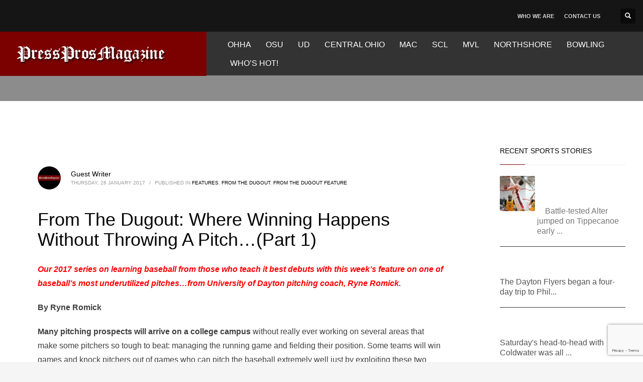

--- FILE ---
content_type: text/html; charset=UTF-8
request_url: https://pressprosmagazine.com/2017/01/26/from-the-dugout-where-winning-happens-without-throwing-a-pitch-part-1/
body_size: 22317
content:
<!DOCTYPE html><html lang="en-US"><head><script data-no-optimize="1">var litespeed_docref=sessionStorage.getItem("litespeed_docref");litespeed_docref&&(Object.defineProperty(document,"referrer",{get:function(){return litespeed_docref}}),sessionStorage.removeItem("litespeed_docref"));</script> <meta charset="UTF-8"/><meta name="twitter:widgets:csp" content="on"/><link rel="profile" href="https://gmpg.org/xfn/11"/><link rel="pingback" href="https://pressprosmagazine.com/xmlrpc.php"/> <script type="litespeed/javascript" data-src="https://www.googletagmanager.com/gtag/js?id=G-R53TMM1YTV"></script> <script type="litespeed/javascript">window.dataLayer=window.dataLayer||[];function gtag(){dataLayer.push(arguments)}
gtag('js',new Date());gtag('config','G-R53TMM1YTV')</script> <meta name='robots' content='index, follow, max-image-preview:large, max-snippet:-1, max-video-preview:-1' /><style>img:is([sizes="auto" i], [sizes^="auto," i]) { contain-intrinsic-size: 3000px 1500px }</style><title>From The Dugout: Where Winning Happens Without Throwing A Pitch...(Part 1) - Press Pros Magazine</title><link rel="canonical" href="https://pressprosmagazine.com/2017/01/26/from-the-dugout-where-winning-happens-without-throwing-a-pitch-part-1/" /><meta property="og:locale" content="en_US" /><meta property="og:type" content="article" /><meta property="og:title" content="From The Dugout: Where Winning Happens Without Throwing A Pitch...(Part 1) - Press Pros Magazine" /><meta property="og:description" content="Our 2017 series on learning baseball from those who teach it best debuts with this week&#039;s feature on one of baseball&#039;s most underutilized pitches...from University of Dayton pitching coach, Ryne Romick." /><meta property="og:url" content="https://pressprosmagazine.com/2017/01/26/from-the-dugout-where-winning-happens-without-throwing-a-pitch-part-1/" /><meta property="og:site_name" content="Press Pros Magazine" /><meta property="article:published_time" content="2017-01-26T13:08:15+00:00" /><meta property="article:modified_time" content="2017-01-26T13:10:48+00:00" /><meta property="og:image" content="https://pressprosmagazine.com/wp-content/uploads/Romick_1.jpg" /><meta property="og:image:width" content="150" /><meta property="og:image:height" content="200" /><meta property="og:image:type" content="image/jpeg" /><meta name="author" content="Guest Writer" /><meta name="twitter:card" content="summary_large_image" /><meta name="twitter:label1" content="Written by" /><meta name="twitter:data1" content="Guest Writer" /><meta name="twitter:label2" content="Est. reading time" /><meta name="twitter:data2" content="3 minutes" /> <script type="application/ld+json" class="yoast-schema-graph">{"@context":"https://schema.org","@graph":[{"@type":"Article","@id":"https://pressprosmagazine.com/2017/01/26/from-the-dugout-where-winning-happens-without-throwing-a-pitch-part-1/#article","isPartOf":{"@id":"https://pressprosmagazine.com/2017/01/26/from-the-dugout-where-winning-happens-without-throwing-a-pitch-part-1/"},"author":{"name":"Guest Writer","@id":"https://pressprosmagazine.com/#/schema/person/9a36304a2a85c848df0ec2ba15fba7b2"},"headline":"From The Dugout: Where Winning Happens Without Throwing A Pitch&#8230;(Part 1)","datePublished":"2017-01-26T13:08:15+00:00","dateModified":"2017-01-26T13:10:48+00:00","mainEntityOfPage":{"@id":"https://pressprosmagazine.com/2017/01/26/from-the-dugout-where-winning-happens-without-throwing-a-pitch-part-1/"},"wordCount":671,"image":{"@id":"https://pressprosmagazine.com/2017/01/26/from-the-dugout-where-winning-happens-without-throwing-a-pitch-part-1/#primaryimage"},"thumbnailUrl":"http://staging.pressprosmagazine.com/wp-content/uploads/Romick_1.jpg","articleSection":["Features","From The Dugout","From The Dugout Feature"],"inLanguage":"en-US"},{"@type":"WebPage","@id":"https://pressprosmagazine.com/2017/01/26/from-the-dugout-where-winning-happens-without-throwing-a-pitch-part-1/","url":"https://pressprosmagazine.com/2017/01/26/from-the-dugout-where-winning-happens-without-throwing-a-pitch-part-1/","name":"From The Dugout: Where Winning Happens Without Throwing A Pitch...(Part 1) - Press Pros Magazine","isPartOf":{"@id":"https://pressprosmagazine.com/#website"},"primaryImageOfPage":{"@id":"https://pressprosmagazine.com/2017/01/26/from-the-dugout-where-winning-happens-without-throwing-a-pitch-part-1/#primaryimage"},"image":{"@id":"https://pressprosmagazine.com/2017/01/26/from-the-dugout-where-winning-happens-without-throwing-a-pitch-part-1/#primaryimage"},"thumbnailUrl":"http://staging.pressprosmagazine.com/wp-content/uploads/Romick_1.jpg","datePublished":"2017-01-26T13:08:15+00:00","dateModified":"2017-01-26T13:10:48+00:00","author":{"@id":"https://pressprosmagazine.com/#/schema/person/9a36304a2a85c848df0ec2ba15fba7b2"},"breadcrumb":{"@id":"https://pressprosmagazine.com/2017/01/26/from-the-dugout-where-winning-happens-without-throwing-a-pitch-part-1/#breadcrumb"},"inLanguage":"en-US","potentialAction":[{"@type":"ReadAction","target":["https://pressprosmagazine.com/2017/01/26/from-the-dugout-where-winning-happens-without-throwing-a-pitch-part-1/"]}]},{"@type":"ImageObject","inLanguage":"en-US","@id":"https://pressprosmagazine.com/2017/01/26/from-the-dugout-where-winning-happens-without-throwing-a-pitch-part-1/#primaryimage","url":"http://staging.pressprosmagazine.com/wp-content/uploads/Romick_1.jpg","contentUrl":"http://staging.pressprosmagazine.com/wp-content/uploads/Romick_1.jpg"},{"@type":"BreadcrumbList","@id":"https://pressprosmagazine.com/2017/01/26/from-the-dugout-where-winning-happens-without-throwing-a-pitch-part-1/#breadcrumb","itemListElement":[{"@type":"ListItem","position":1,"name":"Home","item":"https://pressprosmagazine.com/"},{"@type":"ListItem","position":2,"name":"From The Dugout: Where Winning Happens Without Throwing A Pitch&#8230;(Part 1)"}]},{"@type":"WebSite","@id":"https://pressprosmagazine.com/#website","url":"https://pressprosmagazine.com/","name":"Press Pros Magazine","description":"The best sports stories (and more) from the area&#039;s favorite writers","potentialAction":[{"@type":"SearchAction","target":{"@type":"EntryPoint","urlTemplate":"https://pressprosmagazine.com/?s={search_term_string}"},"query-input":{"@type":"PropertyValueSpecification","valueRequired":true,"valueName":"search_term_string"}}],"inLanguage":"en-US"},{"@type":"Person","@id":"https://pressprosmagazine.com/#/schema/person/9a36304a2a85c848df0ec2ba15fba7b2","name":"Guest Writer","image":{"@type":"ImageObject","inLanguage":"en-US","@id":"https://pressprosmagazine.com/#/schema/person/image/","url":"https://pressprosmagazine.com/wp-content/uploads/cropped-ppro-96x96.jpg","contentUrl":"https://pressprosmagazine.com/wp-content/uploads/cropped-ppro-96x96.jpg","caption":"Guest Writer"},"url":"https://pressprosmagazine.com/author/guest/"}]}</script> <link rel='dns-prefetch' href='//www.google.com' /><link rel='dns-prefetch' href='//fonts.googleapis.com' /><link rel="alternate" type="application/rss+xml" title="Press Pros Magazine &raquo; Feed" href="https://pressprosmagazine.com/feed/" /><link rel="alternate" type="application/rss+xml" title="Press Pros Magazine &raquo; Comments Feed" href="https://pressprosmagazine.com/comments/feed/" />
<script id="press-ready" type="litespeed/javascript">window.advanced_ads_ready=function(e,a){a=a||"complete";var d=function(e){return"interactive"===a?"loading"!==e:"complete"===e};d(document.readyState)?e():document.addEventListener("readystatechange",(function(a){d(a.target.readyState)&&e()}),{once:"interactive"===a})},window.advanced_ads_ready_queue=window.advanced_ads_ready_queue||[]</script> <style id="litespeed-ccss">ul{box-sizing:border-box}:root{--wp--preset--font-size--normal:16px;--wp--preset--font-size--huge:42px}html :where(img[class*=wp-image-]){height:auto;max-width:100%}:root{--wp--preset--aspect-ratio--square:1;--wp--preset--aspect-ratio--4-3:4/3;--wp--preset--aspect-ratio--3-4:3/4;--wp--preset--aspect-ratio--3-2:3/2;--wp--preset--aspect-ratio--2-3:2/3;--wp--preset--aspect-ratio--16-9:16/9;--wp--preset--aspect-ratio--9-16:9/16;--wp--preset--color--black:#000;--wp--preset--color--cyan-bluish-gray:#abb8c3;--wp--preset--color--white:#fff;--wp--preset--color--pale-pink:#f78da7;--wp--preset--color--vivid-red:#cf2e2e;--wp--preset--color--luminous-vivid-orange:#ff6900;--wp--preset--color--luminous-vivid-amber:#fcb900;--wp--preset--color--light-green-cyan:#7bdcb5;--wp--preset--color--vivid-green-cyan:#00d084;--wp--preset--color--pale-cyan-blue:#8ed1fc;--wp--preset--color--vivid-cyan-blue:#0693e3;--wp--preset--color--vivid-purple:#9b51e0;--wp--preset--gradient--vivid-cyan-blue-to-vivid-purple:linear-gradient(135deg,rgba(6,147,227,1) 0%,#9b51e0 100%);--wp--preset--gradient--light-green-cyan-to-vivid-green-cyan:linear-gradient(135deg,#7adcb4 0%,#00d082 100%);--wp--preset--gradient--luminous-vivid-amber-to-luminous-vivid-orange:linear-gradient(135deg,rgba(252,185,0,1) 0%,rgba(255,105,0,1) 100%);--wp--preset--gradient--luminous-vivid-orange-to-vivid-red:linear-gradient(135deg,rgba(255,105,0,1) 0%,#cf2e2e 100%);--wp--preset--gradient--very-light-gray-to-cyan-bluish-gray:linear-gradient(135deg,#eee 0%,#a9b8c3 100%);--wp--preset--gradient--cool-to-warm-spectrum:linear-gradient(135deg,#4aeadc 0%,#9778d1 20%,#cf2aba 40%,#ee2c82 60%,#fb6962 80%,#fef84c 100%);--wp--preset--gradient--blush-light-purple:linear-gradient(135deg,#ffceec 0%,#9896f0 100%);--wp--preset--gradient--blush-bordeaux:linear-gradient(135deg,#fecda5 0%,#fe2d2d 50%,#6b003e 100%);--wp--preset--gradient--luminous-dusk:linear-gradient(135deg,#ffcb70 0%,#c751c0 50%,#4158d0 100%);--wp--preset--gradient--pale-ocean:linear-gradient(135deg,#fff5cb 0%,#b6e3d4 50%,#33a7b5 100%);--wp--preset--gradient--electric-grass:linear-gradient(135deg,#caf880 0%,#71ce7e 100%);--wp--preset--gradient--midnight:linear-gradient(135deg,#020381 0%,#2874fc 100%);--wp--preset--font-size--small:13px;--wp--preset--font-size--medium:20px;--wp--preset--font-size--large:36px;--wp--preset--font-size--x-large:42px;--wp--preset--spacing--20:.44rem;--wp--preset--spacing--30:.67rem;--wp--preset--spacing--40:1rem;--wp--preset--spacing--50:1.5rem;--wp--preset--spacing--60:2.25rem;--wp--preset--spacing--70:3.38rem;--wp--preset--spacing--80:5.06rem;--wp--preset--shadow--natural:6px 6px 9px rgba(0,0,0,.2);--wp--preset--shadow--deep:12px 12px 50px rgba(0,0,0,.4);--wp--preset--shadow--sharp:6px 6px 0px rgba(0,0,0,.2);--wp--preset--shadow--outlined:6px 6px 0px -3px rgba(255,255,255,1),6px 6px rgba(0,0,0,1);--wp--preset--shadow--crisp:6px 6px 0px rgba(0,0,0,1)}html{font-family:sans-serif;-ms-text-size-adjust:100%;-webkit-text-size-adjust:100%}body{margin:0}aside,header,section{display:block}a{background-color:transparent}strong{font-weight:700}h1{font-size:2em;margin:.67em 0}img{border:0}button,input{color:inherit;font:inherit;margin:0}button{overflow:visible}button{text-transform:none}button{-webkit-appearance:button}button::-moz-focus-inner,input::-moz-focus-inner{border:0;padding:0}input{line-height:normal}.glyphicon{position:relative;top:1px;display:inline-block;font-family:'Glyphicons Halflings';font-style:normal;font-weight:400;line-height:1;-webkit-font-smoothing:antialiased;-moz-osx-font-smoothing:grayscale}.glyphicon-search:before{content:"\e003"}*{-webkit-box-sizing:border-box;-moz-box-sizing:border-box;box-sizing:border-box}*:before,*:after{-webkit-box-sizing:border-box;-moz-box-sizing:border-box;box-sizing:border-box}html{font-size:10px}body{font-family:"Helvetica Neue",Helvetica,Arial,sans-serif;font-size:14px;line-height:1.42857143;color:#333;background-color:#fff}input,button{font-family:inherit;font-size:inherit;line-height:inherit}a{color:#337ab7;text-decoration:none}img{vertical-align:middle}h1,h3,h4{font-family:inherit;font-weight:500;line-height:1.1;color:inherit}h1,h3{margin-top:20px;margin-bottom:10px}h4{margin-top:10px;margin-bottom:10px}h1{font-size:36px}h3{font-size:24px}h4{font-size:18px}p{margin:0 0 10px}ul{margin-top:0;margin-bottom:10px}.container{margin-right:auto;margin-left:auto;padding-left:15px;padding-right:15px}@media (min-width:768px){.container{width:750px}}@media (min-width:992px){.container{width:970px}}@media (min-width:1200px){.container{width:1170px}}.row{margin-left:-15px;margin-right:-15px}.col-md-3,.col-sm-4,.col-sm-8,.col-md-9{position:relative;min-height:1px;padding-left:15px;padding-right:15px}@media (min-width:768px){.col-sm-4,.col-sm-8{float:left}.col-sm-8{width:66.66666667%}.col-sm-4{width:33.33333333%}}@media (min-width:992px){.col-md-3,.col-md-9{float:left}.col-md-9{width:75%}.col-md-3{width:25%}}.clearfix:before,.clearfix:after,.container:before,.container:after,.row:before,.row:after{content:" ";display:table}.clearfix:after,.container:after,.row:after{clear:both}.pull-right{float:right!important}.pull-left{float:left!important}@-ms-viewport{width:device-width}body{font-size:13px;line-height:1.7;color:#535353;background-color:#f5f5f5}body,h1,h3,h4{font-family:Open Sans,Helvetica Neue,Helvetica,Arial,sans-serif}h1,h3,h4{font-weight:700}p{margin:0 0 20px}a{color:#000}img{height:auto}img{max-width:100%}.kl-icon-white{color:#fff}.alignleft{float:left;margin:0 20px 10px 0}#page_wrapper{position:relative;overflow:hidden;min-height:100vh;z-index:0}.site-content{position:relative;margin-top:60px}.page-title{line-height:1.4;margin-bottom:25px;padding-bottom:25px}.page-title{font-size:26px;margin-top:0;border-bottom-width:1px;border-bottom-style:solid}.kl-skin--light .page-title{border-bottom-color:#cbcbcb}.kl-skin--light .page-title{color:#050505}.hoverBorder{position:relative;display:inline-block;margin-bottom:25px}.hoverBorder img{max-width:100%;box-sizing:border-box;border-radius:2px;width:100%;position:relative}.hoverBorder:after{content:"";position:absolute;left:0;top:0;bottom:0;right:0;border-radius:3px;box-shadow:inset 0 0 0 3px hsla(0,0%,100%,.15)}.gensearch__form{position:relative}.gensearch__input{height:42px;width:100%;padding-left:20px;padding-right:52px;outline:none;border:1px solid #ddd}.gensearch__submit{position:absolute;right:0;border:0;color:#bbb;background-color:transparent;outline:none;height:100%;padding:0 20px;font-size:12px}.gensearch__submit:after{content:"";width:1px;height:24px;background-color:#ddd;display:block;left:0;position:absolute;top:50%;margin-top:-12px}.zn_sidebar{padding:20px 15px;border-radius:3px;margin-bottom:20px;background:#fff;box-shadow:0 10px 10px -10px rgba(0,0,0,.15)}.zn-sidebar-widget{margin-bottom:35px}.widgettitle{color:#050505;line-height:1.4;margin:10px 0 15px;padding-bottom:20px;position:relative;font-size:14px;text-transform:uppercase}.widgettitle:after{width:50px;border-bottom:1px solid #cd2122}.widgettitle:after,.widgettitle:before{content:"";position:absolute;left:0;bottom:2px;height:0}.widgettitle:before{width:100%;border-bottom:1px solid #ececec}button::-moz-focus-inner{padding:0;border:0}#totop{height:9px;opacity:0;position:fixed;right:-60px;width:49px;z-index:999;display:block;top:85%;background-repeat:no-repeat;background-position:center 15px;background-color:#404040;font-size:9px;font-weight:900;color:#fff;text-align:center;line-height:1;border-radius:2px;padding:28px 0 21px}#totop:before{position:absolute;content:"\e080";top:10px;left:50%;margin-left:-6px;font-size:11px;display:inline-block;font-family:Glyphicons Halflings;font-style:normal;font-weight:400;line-height:1;-webkit-font-smoothing:antialiased;-moz-osx-font-smoothing:grayscale;transform:rotate(-90deg)}.fxb,.fxb-row{display:-ms-flexbox;display:flex}.fxb-col{-ms-flex:1;flex:1}.fxb{-ms-flex-wrap:wrap;flex-wrap:wrap}.fxb-center-y{-ms-flex-align:center;align-items:center}.fxb-start-x{-ms-flex-pack:start;justify-content:flex-start}.fxb-center-x{-ms-flex-pack:center;justify-content:center}.fxb-end-x{-ms-flex-pack:end;justify-content:flex-end}.fxb-basis-auto{-ms-flex-preferred-size:auto;flex-basis:auto}.fxb-grow-0{-ms-flex-positive:0;flex-grow:0}@media (max-width:767px){.fxb-sm-half{-ms-flex-preferred-size:50%;flex-basis:50%}.fxb-sm-full{-ms-flex-preferred-size:100%;flex-basis:100%}}.site-header-top-wrapper{position:relative}.sh-component{margin-left:10px;margin-right:10px}.site-header .site-header-top-left .sh-component:first-child{margin-left:0!important}.site-header .site-header-top-right .sh-component:last-child{margin-right:0!important}.site-logo{width:100%;margin:0;display:table}.site-logo-anch{padding:0;display:table-cell;position:relative;vertical-align:middle;text-align:center}.site-logo-img{max-width:100%!important}.main-nav ul{list-style:none;padding:0;margin:0}.main-nav>ul:after,.main-nav>ul:before{display:table;content:" "}.main-nav>ul:after{clear:both}.main-nav ul li{margin-bottom:0}.main-nav ul .menu-item a{display:block;font-weight:400}.main-nav>ul>.menu-item{float:left;margin-top:0;margin-left:5px}.main-nav>ul>.menu-item:not(.menu-item-mega-parent){position:relative}.main-nav>ul>.menu-item:first-child{margin-left:0}.main-nav>ul>.menu-item>a{position:relative;padding:6px 12px;font-size:14px;line-height:1;color:#fff;z-index:1;font-weight:600;backface-visibility:hidden}@media screen and (min-width:992px) and (max-width:1199px){.main-nav>ul>.menu-item{margin-left:3px}.main-nav>ul>.menu-item:first-child{margin-left:0}.main-nav>ul>.menu-item>a{font-size:12px;padding:6px}}.zn-res-menuwrapper{display:block}.zn-res-menuwrapper{margin-top:10px;margin-bottom:10px}.zn-menuBurger{vertical-align:middle;position:relative;display:inline-block;width:25px;height:22px;margin-right:10px;transform:rotate(0deg);opacity:.8}.zn-menuBurger span{display:block;position:absolute;width:100%;background:hsla(0,0%,100%,.85);border-radius:2px;opacity:1;left:0;transform:rotate(0deg)}.zn-menuBurger[class*="--3--"] span{height:3px}.zn-menuBurger[class*="--s"]{width:20px}.zn-menuBurger[class*="--s"] span:first-child{top:0}.zn-menuBurger[class*="--s"] span:nth-child(2){top:6px}.zn-menuBurger[class*="--s"] span:nth-child(3){top:12px}.topnav{padding:0;list-style:none;position:relative}ul.topnav{margin-bottom:0}.topnav .menu-item{float:left;position:relative;margin-left:10px;margin-right:10px}.topnav .menu-item>a{font-size:11px;font-weight:700;color:#fff;line-height:24px;display:block;padding:0;opacity:.8}.kl-header-toptext{font-size:12px;line-height:24px;position:relative}.header-search.headsearch--def{position:relative;z-index:100}.headsearch--def .header-search-container{display:none;position:absolute;right:-10px;padding:30px;background:#f4f4f4;width:240px;border-bottom:1px solid #fff;z-index:1;box-shadow:0 3px 7px rgba(0,0,0,.2)}.headsearch--def .header-search-button{line-height:1;display:inline-block;background:rgba(0,0,0,.5);position:relative;z-index:1;height:30px;width:30px;text-align:center;line-height:30px;font-size:12px;margin:0;border-radius:2px}.headsearch--def .gensearch__form{border-bottom:1px solid #ccc;margin:0;position:relative}.headsearch--def .gensearch__input{background:0 0;border:none;font-size:12px;color:#999;padding:5px 0;margin:0;display:inline-block;box-shadow:none;outline:none;font-style:italic;height:auto;width:calc(100% - 30px)}.headsearch--def .gensearch__submit{width:20px;background-color:transparent;border:none;padding:0;display:inline-block;height:14px;line-height:14px;vertical-align:text-top;position:absolute;right:5px;top:50%;margin-top:-8px;outline:none;color:hsla(0,0%,42%,.4)}.headsearch--def .gensearch__submit:after{display:none}@media (max-width:991px){.header-search{position:static!important;z-index:100;width:auto!important}.header-search .header-search-container{display:none;position:absolute;right:0;padding:30px;background:#f4f4f4;width:100%;border-bottom:1px solid #fff;z-index:1;box-shadow:0 3px 7px rgba(0,0,0,.2)}.header-search .header-search-button{line-height:1;display:inline-block;background:rgba(0,0,0,.5);position:relative;z-index:1;height:30px;width:30px;text-align:center;line-height:30px;font-size:12px;margin:0;border-radius:2px}.header-search .gensearch__form{border-bottom:1px solid #ccc;margin:0;position:relative}.header-search .gensearch__input{background:none!important;border:none;font-size:12px;color:#444!important;padding:5px 0;margin:0;display:inline-block;box-shadow:none;outline:none;font-style:italic;width:calc(100% - 30px)}.header-search .gensearch__submit{width:20px;background-color:transparent;border:none;padding:0;display:inline-block;height:14px;line-height:14px;vertical-align:text-top;position:absolute;right:5px;left:auto;top:50%;margin-top:-8px;outline:none;color:hsla(0,0%,42%,.4)}}.site-header{position:absolute;width:100%;background:rgba(0,0,0,.5);z-index:3}@media (max-width:767px){.site-header{position:relative;height:auto}}.siteheader-container{position:relative;margin-left:auto;margin-right:auto}.site-header.site-header--absolute{position:absolute}@media (min-width:768px){.site-header.style14 .site-header-top-wrapper{background:#1b1b1b}.site-header.style14 .logo-container{padding-left:3999px;margin-left:-3999px;padding-right:60px;background:#fff}}.site-header.style14{height:120px}.site-header.style14 .logo-container,.site-header.style14 .logo-container .site-logo{height:100%}.site-header.style14 .logo-container .site-logo-img{max-height:70px}.site-header.style14 .site-header-top{height:50px}.site-header.style14 .site-header-main{height:70px}.site-header.style14 .main-nav,.site-header.style14 .zn-res-menuwrapper{margin-left:20px;margin-right:auto}@media (min-width:992px){.site-header.style14 .site-header-top .sh-component{margin-left:30px;margin-right:30px}}@media (max-width:767px){.site-header.style14 .site-header-top{padding-top:5px;padding-bottom:5px}.site-header.style14 .site-header-main{-ms-flex-wrap:wrap;flex-wrap:wrap;padding-bottom:5px}.site-header.style14 .site-header-main-center{-ms-flex-pack:start;justify-content:flex-start}.site-header.style14 .main-menu-wrapper,.site-header.style14 .main-nav,.site-header.style14 .zn-res-menuwrapper{margin-left:0}}@media (max-width:767px){.site-header{position:relative!important}.site-header .sh-component{margin-left:13px;margin-right:13px}.site-header,.site-header .site-header-main,.site-header .site-header-top{height:auto!important;position:relative}.site-header .logo-container{width:100%;text-align:center}.site-header .site-logo{width:100%;height:auto;min-height:0!important;max-height:100px;padding-top:20px;padding-bottom:20px}.site-header .site-logo-anch{background:none!important;border:none!important;padding:0!important}.site-header .site-logo-anch:after{display:none}}@media (max-width:480px){.site-header .sh-component{margin:10px}}.page-subheader{min-height:300px;background-color:#066fd9}.page-subheader .container{padding:0 15px;z-index:1;position:relative}.page-subheader .bgback{position:absolute;left:0;top:0;right:0;bottom:0;z-index:0;background-size:cover;background-position:50%}.ph-content-wrap{padding-bottom:50px;padding-top:170px}.page-subheader{position:relative;top:0;z-index:0;width:100%}.th-sparkles{display:none}.widget{margin-bottom:30px}.latest_posts-wgt{position:relative}.latest_posts-wgt-thumb{margin-right:20px;margin-top:5px;margin-bottom:0}.latest_posts-wgt-posts{margin:0;padding:0;list-style:none}.latest_posts-wgt-post{margin-bottom:15px;padding-bottom:15px;border-bottom:1px solid #e3e3e3;overflow:hidden}.latest_posts-wgt-post:last-child{margin-bottom:0;padding-bottom:0;border-bottom:0}.latest_posts-wgt-title{font-size:13px;font-weight:600;line-height:20px;margin:0 0 5px;padding:0;vertical-align:middle}.latest_posts-wgt-thumb~.latest_posts-wgt-text{margin-left:74px}.latest_posts-wgt-thumb+.latest_posts-wgt-title{overflow:hidden}.widget_recent_entries .latest_posts-wgt-thumb img{max-width:54px}.kl-blog-post-body{line-height:1.8}.kl-blog-post-body{margin-bottom:50px}.kl-blog-list-wrapper{margin-bottom:35px}.kl-blog-post-title{padding-bottom:0;border-bottom:0!important}.kl-blog-post-details{font-size:11px;color:#9a9a9a;margin-bottom:15px;text-transform:uppercase;padding:10px 0;position:relative}.kl-blog-post-details:before{content:"";position:absolute;left:0;top:-1px;width:60px;height:1px;background-color:#ddd}.kl-blog-post-details-sep{display:inline-block;margin:0 5px}.kl-blog-post-author-avatar{float:left;width:100px;margin-right:20px}.kl-blog-post-author-avatar img{display:block;max-width:100%;height:auto;border-radius:50%}.kl-single-layout--modern .kl-blog-list-wrapper{margin-bottom:0}.kl-single-layout--modern .kl-blog-post{padding:60px;background:#fff}@media (max-width:767px){.kl-single-layout--modern .kl-blog-post{padding-left:20px;padding-right:20px}}.kl-single-layout--modern .kl-blog-post-details{margin-bottom:40px;padding-bottom:0}.kl-single-layout--modern .kl-blog-post-details:before{display:none}.kl-single-layout--modern .kl-blog-post-author-avatar{float:left;margin-right:20px;width:auto}.kl-single-layout--modern .kl-blog-post-author-avatar .avatar.photo{border-radius:50%}.kl-single-layout--modern .kl-blog-post-author-link{font-size:14px;line-height:1.6;padding-top:4px;text-transform:none}.kl-single-layout--modern .kl-blog-post-meta{font-size:10px;line-height:1.4;text-transform:uppercase}.kl-single-layout--modern .kl-blog-post-body{font-size:16px}html{line-height:1.15;-ms-text-size-adjust:100%;-webkit-text-size-adjust:100%}body{margin:0}aside,header,section{display:block}h1{font-size:2em;margin:.67em 0}a{background-color:rgba(0,0,0,0);-webkit-text-decoration-skip:objects}strong{font-weight:inherit}strong{font-weight:bolder}img{border-style:none}button,input{font-family:sans-serif;font-size:100%;line-height:1.15;margin:0}button,input{overflow:visible}button{text-transform:none}button,[type=submit]{-webkit-appearance:button}button::-moz-focus-inner,[type=submit]::-moz-focus-inner{border-style:none;padding:0}button:-moz-focusring,[type=submit]:-moz-focusring{outline:1px dotted ButtonText}::-webkit-file-upload-button{-webkit-appearance:button;font:inherit}.container{margin-right:auto;margin-left:auto;padding-left:15px;padding-right:15px}@media (min-width:768px){.container{width:750px}}@media (min-width:992px){.container{width:970px}}@media (min-width:1200px){.container{width:1170px}}.row{margin-left:-15px;margin-right:-15px}.col-md-3,.col-sm-4,.col-sm-8,.col-md-9{position:relative;min-height:1px;padding-left:15px;padding-right:15px}@media (min-width:768px){.col-sm-4,.col-sm-8{float:left}.col-sm-8{width:66.66666667%}.col-sm-4{width:33.33333333%}}@media (min-width:992px){.col-md-3,.col-md-9{float:left}.col-md-9{width:75%}.col-md-3{width:25%}}.clearfix:before,.clearfix:after,.container:before,.container:after,.row:before,.row:after{content:" ";display:table}.clearfix:after,.container:after,.row:after{clear:both}@media (min-width:768px){.site-header.style14{height:150px}.site-header.style14 .site-header-top{height:63px}.site-header.style14 .site-header-main{height:88px}.site-header.style14 .header-no-bottom .site-header-main{height:88px}}h1,.page-title{font-family:"Roboto",Helvetica,Arial,sans-serif;font-size:36px;line-height:40px;font-weight:400;font-style:normal}h3{font-family:"Roboto",Helvetica,Arial,sans-serif;font-size:24px;line-height:40px;font-weight:400;font-style:normal}h4{font-family:"Roboto",Helvetica,Arial,sans-serif;font-size:14px;line-height:20px;font-weight:400;font-style:normal}body{font-family:"Roboto",Helvetica,Arial,sans-serif;font-size:16px;line-height:20px;color:#3f3f3f}.element-scheme--light{color:#535353}.element-scheme--light a{color:#000}body #page_wrapper{background-color:#fff;background-repeat:no-repeat;background-position:center center;background-attachment:scroll}@media (min-width:1320px){.container{width:1290px}}@media (min-width:1200px) and (max-width:1319px){.container{width:100%}}@media (max-width:992px){#main-menu{display:none!important}}@media (min-width:993px){.zn-res-menuwrapper{display:none}}.site-header .siteheader-container{width:1506px}@media (min-width:992px) and (max-width:1199px){.site-header .siteheader-container{width:100%}}@media (min-width:768px) and (max-width:991px){.site-header .siteheader-container{width:100%}}@media (max-width:767px){.site-header .siteheader-container{width:100%}}@media (min-width:1200px) and (max-width:1505px){.site-header .siteheader-container{width:100%}}.site-logo-img{max-width:none;width:375px;height:75px}@media (min-width:768px){.site-header.style14 .logo-container{background-color:#7a0100}}.zn_def_header_style,.page-subheader.zn_def_header_style{background-color:#8c8c8c}.page-subheader.zn_def_header_style{min-height:201px}@media (min-width:992px) and (max-width:1199px){.page-subheader.zn_def_header_style{min-height:200px}}@media (min-width:768px) and (max-width:991px){.page-subheader.zn_def_header_style{min-height:100px}}@media (max-width:767px){.page-subheader.zn_def_header_style{min-height:50px}}.page-subheader.zn_def_header_style{height:201px}@media (min-width:992px) and (max-width:1199px){.page-subheader.zn_def_header_style{height:200px}}@media (min-width:768px) and (max-width:991px){.page-subheader.zn_def_header_style{height:100px}}@media (max-width:767px){.page-subheader.zn_def_header_style{height:50px}}.page-subheader.zn_def_header_style .ph-content-wrap{padding-top:150px}@media (min-width:992px) and (max-width:1199px){.page-subheader.zn_def_header_style .ph-content-wrap{padding-top:138px}}@media (min-width:768px) and (max-width:991px){.page-subheader.zn_def_header_style .ph-content-wrap{padding-top:138px}}@media (max-width:767px){.page-subheader.zn_def_header_style .ph-content-wrap{padding-top:50px}}.zn-sidebar-widget-title:after{border-bottom-color:#7a0100}@media (min-width:768px){.site-header{background-color:#333;background-image:none;background-repeat:no-repeat;background-position:center center;background-attachment:scroll}}.main-nav>ul>.menu-item>a{font-family:"Roboto",Helvetica,Arial,sans-serif;line-height:25px;font-weight:400;font-style:normal;letter-spacing:0px;text-transform:}.main-nav>ul>.menu-item>a{font-size:16px}@media (max-width:767px){.site-header .header-search{display:none!important}}.site-header.style14 .site-header-top-wrapper{color:#fff;background:#151515}.zn_sidebar{background:#1e1e1e;background:0 0;padding:0}.zn_sidebar .latest_posts-wgt-thumb~.latest_posts-wgt-text{color:#777!important}.zn_sidebar .latest_posts-wgt-post{border-bottom:1px solid #333;padding-bottom:20px}.zn_sidebar .latest_posts-wgt-title a{color:#fff}.zn_sidebar .widget_recent_entries .latest_posts-wgt-thumb img{max-width:70px}.zn_sidebar .hoverBorder:after{box-shadow:0 0 0 3px rgba(255,255,255,0) inset}.zn_sidebar .widget{background:#fff;padding:20px}</style><link rel="preload" data-asynced="1" data-optimized="2" as="style" onload="this.onload=null;this.rel='stylesheet'" href="https://pressprosmagazine.com/wp-content/litespeed/css/7adcea1ff2c608190d06b445347fcab3.css?ver=e3d17" /><script data-optimized="1" type="litespeed/javascript" data-src="https://pressprosmagazine.com/wp-content/plugins/litespeed-cache/assets/js/css_async.min.js"></script><link rel="preload" as="image" href="https://pressprosmagazine.com/wp-content/uploads/press-pro.jpg"><link rel="preload" as="image" href="https://pressprosmagazine.com/wp-content/uploads/cropped-ppro-46x46.jpg"><style id='classic-theme-styles-inline-css' type='text/css'>/*! This file is auto-generated */
.wp-block-button__link{color:#fff;background-color:#32373c;border-radius:9999px;box-shadow:none;text-decoration:none;padding:calc(.667em + 2px) calc(1.333em + 2px);font-size:1.125em}.wp-block-file__button{background:#32373c;color:#fff;text-decoration:none}</style><style id='global-styles-inline-css' type='text/css'>:root{--wp--preset--aspect-ratio--square: 1;--wp--preset--aspect-ratio--4-3: 4/3;--wp--preset--aspect-ratio--3-4: 3/4;--wp--preset--aspect-ratio--3-2: 3/2;--wp--preset--aspect-ratio--2-3: 2/3;--wp--preset--aspect-ratio--16-9: 16/9;--wp--preset--aspect-ratio--9-16: 9/16;--wp--preset--color--black: #000000;--wp--preset--color--cyan-bluish-gray: #abb8c3;--wp--preset--color--white: #ffffff;--wp--preset--color--pale-pink: #f78da7;--wp--preset--color--vivid-red: #cf2e2e;--wp--preset--color--luminous-vivid-orange: #ff6900;--wp--preset--color--luminous-vivid-amber: #fcb900;--wp--preset--color--light-green-cyan: #7bdcb5;--wp--preset--color--vivid-green-cyan: #00d084;--wp--preset--color--pale-cyan-blue: #8ed1fc;--wp--preset--color--vivid-cyan-blue: #0693e3;--wp--preset--color--vivid-purple: #9b51e0;--wp--preset--gradient--vivid-cyan-blue-to-vivid-purple: linear-gradient(135deg,rgba(6,147,227,1) 0%,rgb(155,81,224) 100%);--wp--preset--gradient--light-green-cyan-to-vivid-green-cyan: linear-gradient(135deg,rgb(122,220,180) 0%,rgb(0,208,130) 100%);--wp--preset--gradient--luminous-vivid-amber-to-luminous-vivid-orange: linear-gradient(135deg,rgba(252,185,0,1) 0%,rgba(255,105,0,1) 100%);--wp--preset--gradient--luminous-vivid-orange-to-vivid-red: linear-gradient(135deg,rgba(255,105,0,1) 0%,rgb(207,46,46) 100%);--wp--preset--gradient--very-light-gray-to-cyan-bluish-gray: linear-gradient(135deg,rgb(238,238,238) 0%,rgb(169,184,195) 100%);--wp--preset--gradient--cool-to-warm-spectrum: linear-gradient(135deg,rgb(74,234,220) 0%,rgb(151,120,209) 20%,rgb(207,42,186) 40%,rgb(238,44,130) 60%,rgb(251,105,98) 80%,rgb(254,248,76) 100%);--wp--preset--gradient--blush-light-purple: linear-gradient(135deg,rgb(255,206,236) 0%,rgb(152,150,240) 100%);--wp--preset--gradient--blush-bordeaux: linear-gradient(135deg,rgb(254,205,165) 0%,rgb(254,45,45) 50%,rgb(107,0,62) 100%);--wp--preset--gradient--luminous-dusk: linear-gradient(135deg,rgb(255,203,112) 0%,rgb(199,81,192) 50%,rgb(65,88,208) 100%);--wp--preset--gradient--pale-ocean: linear-gradient(135deg,rgb(255,245,203) 0%,rgb(182,227,212) 50%,rgb(51,167,181) 100%);--wp--preset--gradient--electric-grass: linear-gradient(135deg,rgb(202,248,128) 0%,rgb(113,206,126) 100%);--wp--preset--gradient--midnight: linear-gradient(135deg,rgb(2,3,129) 0%,rgb(40,116,252) 100%);--wp--preset--font-size--small: 13px;--wp--preset--font-size--medium: 20px;--wp--preset--font-size--large: 36px;--wp--preset--font-size--x-large: 42px;--wp--preset--spacing--20: 0.44rem;--wp--preset--spacing--30: 0.67rem;--wp--preset--spacing--40: 1rem;--wp--preset--spacing--50: 1.5rem;--wp--preset--spacing--60: 2.25rem;--wp--preset--spacing--70: 3.38rem;--wp--preset--spacing--80: 5.06rem;--wp--preset--shadow--natural: 6px 6px 9px rgba(0, 0, 0, 0.2);--wp--preset--shadow--deep: 12px 12px 50px rgba(0, 0, 0, 0.4);--wp--preset--shadow--sharp: 6px 6px 0px rgba(0, 0, 0, 0.2);--wp--preset--shadow--outlined: 6px 6px 0px -3px rgba(255, 255, 255, 1), 6px 6px rgba(0, 0, 0, 1);--wp--preset--shadow--crisp: 6px 6px 0px rgba(0, 0, 0, 1);}:where(.is-layout-flex){gap: 0.5em;}:where(.is-layout-grid){gap: 0.5em;}body .is-layout-flex{display: flex;}.is-layout-flex{flex-wrap: wrap;align-items: center;}.is-layout-flex > :is(*, div){margin: 0;}body .is-layout-grid{display: grid;}.is-layout-grid > :is(*, div){margin: 0;}:where(.wp-block-columns.is-layout-flex){gap: 2em;}:where(.wp-block-columns.is-layout-grid){gap: 2em;}:where(.wp-block-post-template.is-layout-flex){gap: 1.25em;}:where(.wp-block-post-template.is-layout-grid){gap: 1.25em;}.has-black-color{color: var(--wp--preset--color--black) !important;}.has-cyan-bluish-gray-color{color: var(--wp--preset--color--cyan-bluish-gray) !important;}.has-white-color{color: var(--wp--preset--color--white) !important;}.has-pale-pink-color{color: var(--wp--preset--color--pale-pink) !important;}.has-vivid-red-color{color: var(--wp--preset--color--vivid-red) !important;}.has-luminous-vivid-orange-color{color: var(--wp--preset--color--luminous-vivid-orange) !important;}.has-luminous-vivid-amber-color{color: var(--wp--preset--color--luminous-vivid-amber) !important;}.has-light-green-cyan-color{color: var(--wp--preset--color--light-green-cyan) !important;}.has-vivid-green-cyan-color{color: var(--wp--preset--color--vivid-green-cyan) !important;}.has-pale-cyan-blue-color{color: var(--wp--preset--color--pale-cyan-blue) !important;}.has-vivid-cyan-blue-color{color: var(--wp--preset--color--vivid-cyan-blue) !important;}.has-vivid-purple-color{color: var(--wp--preset--color--vivid-purple) !important;}.has-black-background-color{background-color: var(--wp--preset--color--black) !important;}.has-cyan-bluish-gray-background-color{background-color: var(--wp--preset--color--cyan-bluish-gray) !important;}.has-white-background-color{background-color: var(--wp--preset--color--white) !important;}.has-pale-pink-background-color{background-color: var(--wp--preset--color--pale-pink) !important;}.has-vivid-red-background-color{background-color: var(--wp--preset--color--vivid-red) !important;}.has-luminous-vivid-orange-background-color{background-color: var(--wp--preset--color--luminous-vivid-orange) !important;}.has-luminous-vivid-amber-background-color{background-color: var(--wp--preset--color--luminous-vivid-amber) !important;}.has-light-green-cyan-background-color{background-color: var(--wp--preset--color--light-green-cyan) !important;}.has-vivid-green-cyan-background-color{background-color: var(--wp--preset--color--vivid-green-cyan) !important;}.has-pale-cyan-blue-background-color{background-color: var(--wp--preset--color--pale-cyan-blue) !important;}.has-vivid-cyan-blue-background-color{background-color: var(--wp--preset--color--vivid-cyan-blue) !important;}.has-vivid-purple-background-color{background-color: var(--wp--preset--color--vivid-purple) !important;}.has-black-border-color{border-color: var(--wp--preset--color--black) !important;}.has-cyan-bluish-gray-border-color{border-color: var(--wp--preset--color--cyan-bluish-gray) !important;}.has-white-border-color{border-color: var(--wp--preset--color--white) !important;}.has-pale-pink-border-color{border-color: var(--wp--preset--color--pale-pink) !important;}.has-vivid-red-border-color{border-color: var(--wp--preset--color--vivid-red) !important;}.has-luminous-vivid-orange-border-color{border-color: var(--wp--preset--color--luminous-vivid-orange) !important;}.has-luminous-vivid-amber-border-color{border-color: var(--wp--preset--color--luminous-vivid-amber) !important;}.has-light-green-cyan-border-color{border-color: var(--wp--preset--color--light-green-cyan) !important;}.has-vivid-green-cyan-border-color{border-color: var(--wp--preset--color--vivid-green-cyan) !important;}.has-pale-cyan-blue-border-color{border-color: var(--wp--preset--color--pale-cyan-blue) !important;}.has-vivid-cyan-blue-border-color{border-color: var(--wp--preset--color--vivid-cyan-blue) !important;}.has-vivid-purple-border-color{border-color: var(--wp--preset--color--vivid-purple) !important;}.has-vivid-cyan-blue-to-vivid-purple-gradient-background{background: var(--wp--preset--gradient--vivid-cyan-blue-to-vivid-purple) !important;}.has-light-green-cyan-to-vivid-green-cyan-gradient-background{background: var(--wp--preset--gradient--light-green-cyan-to-vivid-green-cyan) !important;}.has-luminous-vivid-amber-to-luminous-vivid-orange-gradient-background{background: var(--wp--preset--gradient--luminous-vivid-amber-to-luminous-vivid-orange) !important;}.has-luminous-vivid-orange-to-vivid-red-gradient-background{background: var(--wp--preset--gradient--luminous-vivid-orange-to-vivid-red) !important;}.has-very-light-gray-to-cyan-bluish-gray-gradient-background{background: var(--wp--preset--gradient--very-light-gray-to-cyan-bluish-gray) !important;}.has-cool-to-warm-spectrum-gradient-background{background: var(--wp--preset--gradient--cool-to-warm-spectrum) !important;}.has-blush-light-purple-gradient-background{background: var(--wp--preset--gradient--blush-light-purple) !important;}.has-blush-bordeaux-gradient-background{background: var(--wp--preset--gradient--blush-bordeaux) !important;}.has-luminous-dusk-gradient-background{background: var(--wp--preset--gradient--luminous-dusk) !important;}.has-pale-ocean-gradient-background{background: var(--wp--preset--gradient--pale-ocean) !important;}.has-electric-grass-gradient-background{background: var(--wp--preset--gradient--electric-grass) !important;}.has-midnight-gradient-background{background: var(--wp--preset--gradient--midnight) !important;}.has-small-font-size{font-size: var(--wp--preset--font-size--small) !important;}.has-medium-font-size{font-size: var(--wp--preset--font-size--medium) !important;}.has-large-font-size{font-size: var(--wp--preset--font-size--large) !important;}.has-x-large-font-size{font-size: var(--wp--preset--font-size--x-large) !important;}
:where(.wp-block-post-template.is-layout-flex){gap: 1.25em;}:where(.wp-block-post-template.is-layout-grid){gap: 1.25em;}
:where(.wp-block-columns.is-layout-flex){gap: 2em;}:where(.wp-block-columns.is-layout-grid){gap: 2em;}
:root :where(.wp-block-pullquote){font-size: 1.5em;line-height: 1.6;}</style> <script type="litespeed/javascript" data-src="https://pressprosmagazine.com/wp-includes/js/jquery/jquery.min.js" id="jquery-core-js"></script> <script id="google_ad_js-js-extra" type="litespeed/javascript">var dfp_ad_object=[{"google_ad_script_name":"google_ad_js","script_name":null,"account_id":"\/111956766\/","asynch":!0,"dir_uri":null,"positions":[{"post_id":74486,"title":"ppm_sidebar6","ad_name":"ppm_sidebar6","position_tag":"ad_pos_ppm_sidebar6","sizes":[[284,150],[284,170],[284,180],[284,190],[284,200],[284,265],[284,280],[284,284],[284,287],[284,290],[284,300],[284,320],[284,348],[284,380],[284,400],[284,440],[284,470],[284,472],[284,500],[284,508],[284,550],[600,500],[284,600]],"out_of_page":!0,"targeting":[]},{"post_id":74485,"title":"ppm_sidebar5","ad_name":"ppm_sidebar5","position_tag":"ad_pos_ppm_sidebar5","sizes":[[284,150],[284,170],[284,180],[284,190],[284,200],[284,265],[284,280],[284,284],[284,287],[284,348],[284,290],[284,300],[284,320],[284,380],[284,400],[284,440],[284,470],[284,472],[284,500],[284,508],[284,550],[600,500],[284,600]],"out_of_page":!0,"targeting":[]},{"post_id":74484,"title":"ppm_sidebar4","ad_name":"ppm_sidebar4","position_tag":"ad_pos_ppm_sidebar4","sizes":[[284,150],[284,170],[284,180],[284,190],[284,200],[284,265],[284,280],[284,284],[284,287],[284,348],[284,290],[284,300],[284,320],[284,380],[284,400],[284,440],[284,470],[284,472],[284,500],[284,508],[284,550],[600,500],[284,600]],"out_of_page":!0,"targeting":[]},{"post_id":74483,"title":"ppm_sidebar3","ad_name":"ppm_sidebar3","position_tag":"ad_pos_ppm_sidebar3","sizes":[[284,150],[284,170],[284,180],[284,190],[284,200],[284,265],[284,280],[284,284],[284,348],[284,287],[284,290],[284,300],[284,320],[284,342],[284,380],[284,400],[284,440],[284,470],[284,472],[284,500],[284,508],[284,550],[600,500],[284,548],[284,600]],"out_of_page":!0,"targeting":[]},{"post_id":74482,"title":"ppm_sidebar2","ad_name":"ppm_sidebar2","position_tag":"ad_pos_ppm_sidebar2","sizes":[[284,150],[284,170],[284,180],[284,190],[284,200],[284,265],[284,280],[284,284],[284,287],[284,290],[284,300],[284,320],[284,380],[284,348],[284,400],[284,440],[284,470],[284,472],[284,500],[284,508],[284,550],[284,600],[600,500]],"out_of_page":!0,"targeting":[]},{"post_id":74481,"title":"ppm_sidebar1","ad_name":"ppm_sidebar1","position_tag":"ad_pos_ppm_sidebar1","sizes":[[284,150],[284,170],[284,180],[284,190],[284,200],[284,220],[284,265],[284,280],[284,284],[284,287],[284,290],[284,300],[284,320],[284,380],[284,400],[284,440],[284,348],[284,470],[284,472],[284,500],[284,550],[284,600]],"out_of_page":!0,"targeting":[]},{"post_id":74480,"title":"ppm_fyi","ad_name":"ppm_fyi","position_tag":"ad_pos_ppm_fyi","sizes":[[590,483],[570,600],[580,435],[580,464],[570,570],[580,737],[570,600],[580,600],[580,800],[600,400],[600,450],[580,201],[580,483],[600,500],[560,860],[570,570],[580,540],[580,500],[600,600],[570,600],[570,440],[580,200],[580,435],[580,200],[570,200],[600,750],[600,760],[580,400],[580,650],[600,800],[600,900]],"out_of_page":!0,"targeting":[]},{"post_id":74479,"title":"ppm_below_article","ad_name":"ppm_below_article","position_tag":"ad_pos_ppm_below_article","sizes":[[910,60],[910,100]],"out_of_page":!0,"targeting":[]},{"post_id":74478,"title":"ppm_above_article","ad_name":"ppm_above_article","position_tag":"ad_pos_ppm_above_article","sizes":[910,100],"out_of_page":!0,"targeting":[]},{"post_id":74477,"title":"ppm_header_top","ad_name":"ppm_header_top","position_tag":"ad_pos_ppm_header_top","sizes":[468,76],"out_of_page":!0,"targeting":[]}],"page_targeting":{"Page":["2017","01","26","from-the-dugout-where-winning-happens-without-throwing-a-pitch-part-1"],"Category":["Features","From The Dugout","From The Dugout Feature"],"Tag":""}}]</script> <link rel="https://api.w.org/" href="https://pressprosmagazine.com/wp-json/" /><link rel="alternate" title="JSON" type="application/json" href="https://pressprosmagazine.com/wp-json/wp/v2/posts/82536" /><link rel="EditURI" type="application/rsd+xml" title="RSD" href="https://pressprosmagazine.com/xmlrpc.php?rsd" /><meta name="generator" content="WordPress 6.8.3" /><link rel='shortlink' href='https://pressprosmagazine.com/?p=82536' /><link rel="alternate" title="oEmbed (JSON)" type="application/json+oembed" href="https://pressprosmagazine.com/wp-json/oembed/1.0/embed?url=https%3A%2F%2Fpressprosmagazine.com%2F2017%2F01%2F26%2Ffrom-the-dugout-where-winning-happens-without-throwing-a-pitch-part-1%2F" /><link rel="alternate" title="oEmbed (XML)" type="text/xml+oembed" href="https://pressprosmagazine.com/wp-json/oembed/1.0/embed?url=https%3A%2F%2Fpressprosmagazine.com%2F2017%2F01%2F26%2Ffrom-the-dugout-where-winning-happens-without-throwing-a-pitch-part-1%2F&#038;format=xml" /> <script type="litespeed/javascript">(function(url){if(/(?:Chrome\/26\.0\.1410\.63 Safari\/537\.31|WordfenceTestMonBot)/.test(navigator.userAgent)){return}
var addEvent=function(evt,handler){if(window.addEventListener){document.addEventListener(evt,handler,!1)}else if(window.attachEvent){document.attachEvent('on'+evt,handler)}};var removeEvent=function(evt,handler){if(window.removeEventListener){document.removeEventListener(evt,handler,!1)}else if(window.detachEvent){document.detachEvent('on'+evt,handler)}};var evts='contextmenu dblclick drag dragend dragenter dragleave dragover dragstart drop keydown keypress keyup mousedown mousemove mouseout mouseover mouseup mousewheel scroll'.split(' ');var logHuman=function(){if(window.wfLogHumanRan){return}
window.wfLogHumanRan=!0;var wfscr=document.createElement('script');wfscr.type='text/javascript';wfscr.async=!0;wfscr.src=url+'&r='+Math.random();(document.getElementsByTagName('head')[0]||document.getElementsByTagName('body')[0]).appendChild(wfscr);for(var i=0;i<evts.length;i++){removeEvent(evts[i],logHuman)}};for(var i=0;i<evts.length;i++){addEvent(evts[i],logHuman)}})('//pressprosmagazine.com/?wordfence_lh=1&hid=4F4316416F760FF5A5422915B1225A1D')</script> <meta name="theme-color"
content="#7a0100"><meta name="viewport" content="width=device-width, initial-scale=1, maximum-scale=1"/>
<!--[if lte IE 8]> <script type="text/javascript">var $buoop = {
				vs: {i: 10, f: 25, o: 12.1, s: 7, n: 9}
			};

			$buoop.ol = window.onload;

			window.onload = function () {
				try {
					if ($buoop.ol) {
						$buoop.ol()
					}
				}
				catch (e) {
				}

				var e = document.createElement("script");
				e.setAttribute("type", "text/javascript");
				e.setAttribute("src", "https://browser-update.org/update.js");
				document.body.appendChild(e);
			};</script> <![endif]-->
<!--[if lt IE 9]> <script src="//html5shim.googlecode.com/svn/trunk/html5.js"></script> <![endif]-->
<noscript><style type="text/css" media="screen">.zn-animateInViewport {visibility: visible;}</style></noscript><style type="text/css" id="wp-custom-css">.home .eluid48c5b8d0 .latest_posts2-posts > .latest_posts2-post:first-child .latest_posts2-post-text {
    color: #fff !important;
}

.home .eluid48c5b8d0 .latest_posts2-posts > .latest_posts2-post:first-child .latest_posts2-date {
    color: #fff !important;
}
@media screen and (max-width: 1000px) {
    div[id^="attachment"] {
        width: 100% !important;
    }
}
.wp-caption p.wp-caption-text {
    font-size: 16px;
    line-height: normal;
    margin: 0;
    padding: 15px 5px;
    font-weight: bold
}</style></head><body data-rsssl=1  class="wp-singular post-template-default single single-post postid-82536 single-format-standard wp-theme-kallyas wp-child-theme-kallyas-child kl-follow-menu kl-skin--light aa-prefix-press-" itemscope="itemscope" itemtype="https://schema.org/WebPage" ><div class="login_register_stuff"></div><div id="fb-root"></div> <script type="litespeed/javascript">(function(d,s,id){var js,fjs=d.getElementsByTagName(s)[0];if(d.getElementById(id)){return}
js=d.createElement(s);js.id=id;js.src="https://connect.facebook.net/en_US/sdk.js#xfbml=1&version=v3.0";fjs.parentNode.insertBefore(js,fjs)}(document,'script','facebook-jssdk'))</script> <div id="page_wrapper"><header id="header" class="site-header  style14  header--follow    sticky-resize headerstyle--image_color site-header--absolute nav-th--light sheader-sh--default"  data-original-sticky-textscheme="sh--default"  role="banner" itemscope="itemscope" itemtype="https://schema.org/WPHeader" ><div class="site-header-wrapper sticky-top-area"><div class="site-header-top-wrapper topbar-style--default  sh--default"><div class="siteheader-container container"><div class="fxb-row site-header-row site-header-top "><div class='fxb-col fxb fxb-start-x fxb-center-y fxb-basis-auto site-header-col-left site-header-top-left'><div class="sh-component kl-header-toptext kl-font-alt"><div id="ad_pos_ppm_header_top"
class="ad_pos_ppm_header_top ppm_header_top dfp_ad_pos"> <script type="litespeed/javascript">googletag.cmd.push(function(){googletag.display('ad_pos_ppm_header_top')})</script> </div></div></div><div class='fxb-col fxb fxb-end-x fxb-center-y fxb-basis-auto site-header-col-right site-header-top-right'><ul id="menu-top-header-1" class=" topnav topnav-no-sc"><li class="menu-item menu-item-type-post_type menu-item-object-page menu-item-169868"><a href="https://pressprosmagazine.com/who-we-are/">WHO WE ARE</a></li><li class="menu-item menu-item-type-post_type menu-item-object-page menu-item-169869"><a href="https://pressprosmagazine.com/contact/">CONTACT US</a></li></ul><div id="search" class="sh-component header-search headsearch--def"><a href="#" class="searchBtn header-search-button">
<span class="glyphicon glyphicon-search kl-icon-white"></span>
</a><div class="search-container header-search-container"><form id="searchform" class="gensearch__form" action="https://pressprosmagazine.com/" method="get">
<input id="s" name="s" value="" class="inputbox gensearch__input" type="text" placeholder="SEARCH ..." />
<button type="submit" id="searchsubmit" value="go" class="gensearch__submit glyphicon glyphicon-search"></button></form></div></div></div></div></div></div><div class="kl-top-header site-header-main-wrapper clearfix   header-no-bottom  sh--default"><div class="container siteheader-container "><div class='fxb-col fxb-basis-auto'><div class="fxb-row site-header-row site-header-main "><div class='fxb-col fxb fxb-start-x fxb-center-y fxb-basis-auto fxb-grow-0 fxb-sm-full site-header-col-left site-header-main-left'><div id="logo-container" class="logo-container  hasHoverMe logosize--no zn-original-logo"><h3 class='site-logo logo ' id='logo'><a href='https://pressprosmagazine.com/' class='site-logo-anch'><img class="logo-img site-logo-img" src="https://pressprosmagazine.com/wp-content/uploads/press-pro.jpg" width="375" height="75" alt="Press Pros Magazine" title="The best sports stories (and more) from the area&#039;s favorite writers" fetchpriority="high" decoding="sync"/></a></h3></div></div><div class='fxb-col fxb fxb-center-x fxb-center-y fxb-basis-auto fxb-sm-half site-header-col-center site-header-main-center'><div class="sh-component main-menu-wrapper" role="navigation" itemscope="itemscope" itemtype="https://schema.org/SiteNavigationElement" ><div class="zn-res-menuwrapper">
<a href="#" class="zn-res-trigger zn-menuBurger zn-menuBurger--3--s zn-menuBurger--anim1 " id="zn-res-trigger">
<span></span>
<span></span>
<span></span>
</a></div><div id="main-menu" class="main-nav mainnav--sidepanel mainnav--active-text mainnav--pointer-dash nav-mm--dark zn_mega_wrapper "><ul id="menu-main-menu" class="main-menu main-menu-nav zn_mega_menu "><li id="menu-item-215551" class="main-menu-item menu-item menu-item-type-post_type menu-item-object-page menu-item-215551  main-menu-item-top  menu-item-even menu-item-depth-0"><a href="https://pressprosmagazine.com/ohio-harness-racing/" class=" main-menu-link main-menu-link-top"><span>OHHA</span></a></li><li id="menu-item-169911" class="main-menu-item menu-item menu-item-type-post_type menu-item-object-page menu-item-169911  main-menu-item-top  menu-item-even menu-item-depth-0"><a href="https://pressprosmagazine.com/osu/" class=" main-menu-link main-menu-link-top"><span>OSU</span></a></li><li id="menu-item-169947" class="main-menu-item menu-item menu-item-type-post_type menu-item-object-page menu-item-169947  main-menu-item-top  menu-item-even menu-item-depth-0"><a href="https://pressprosmagazine.com/ud/" class=" main-menu-link main-menu-link-top"><span>UD</span></a></li><li id="menu-item-169964" class="main-menu-item menu-item menu-item-type-post_type menu-item-object-page menu-item-169964  main-menu-item-top  menu-item-even menu-item-depth-0"><a href="https://pressprosmagazine.com/central-ohio/" class=" main-menu-link main-menu-link-top"><span>CENTRAL OHIO</span></a></li><li id="menu-item-169978" class="main-menu-item menu-item menu-item-type-post_type menu-item-object-page menu-item-169978  main-menu-item-top  menu-item-even menu-item-depth-0"><a href="https://pressprosmagazine.com/mac/" class=" main-menu-link main-menu-link-top"><span>MAC</span></a></li><li id="menu-item-169977" class="main-menu-item menu-item menu-item-type-post_type menu-item-object-page menu-item-169977  main-menu-item-top  menu-item-even menu-item-depth-0"><a href="https://pressprosmagazine.com/scl/" class=" main-menu-link main-menu-link-top"><span>SCL</span></a></li><li id="menu-item-170039" class="main-menu-item menu-item menu-item-type-post_type menu-item-object-page menu-item-170039  main-menu-item-top  menu-item-even menu-item-depth-0"><a href="https://pressprosmagazine.com/mvl/" class=" main-menu-link main-menu-link-top"><span>MVL</span></a></li><li id="menu-item-219946" class="main-menu-item menu-item menu-item-type-post_type menu-item-object-page menu-item-219946  main-menu-item-top  menu-item-even menu-item-depth-0"><a href="https://pressprosmagazine.com/northshore/" class=" main-menu-link main-menu-link-top"><span>NORTHSHORE</span></a></li><li id="menu-item-170034" class="main-menu-item menu-item menu-item-type-post_type menu-item-object-page menu-item-170034  main-menu-item-top  menu-item-even menu-item-depth-0"><a href="https://pressprosmagazine.com/bowling/" class=" main-menu-link main-menu-link-top"><span>BOWLING</span></a></li><li id="menu-item-172289" class="main-menu-item menu-item menu-item-type-post_type menu-item-object-page menu-item-172289  main-menu-item-top  menu-item-even menu-item-depth-0"><a href="https://pressprosmagazine.com/whos-hot/" class=" main-menu-link main-menu-link-top"><span>WHO&#8217;S HOT!</span></a></li></ul></div></div></div><div class='fxb-col fxb fxb-end-x fxb-center-y fxb-basis-auto fxb-sm-half site-header-col-right site-header-main-right'><div class='fxb-col fxb fxb-end-x fxb-center-y fxb-basis-auto fxb-sm-half site-header-main-right-top'></div></div></div></div></div></div></div></header><div id="page_header" class="page-subheader page-subheader--auto page-subheader--inherit-hp zn_def_header_style  psubhead-stheader--absolute sh-titles--left sh-tcolor--dark"><div class="bgback"></div><div class="th-sparkles"></div><div class="ph-content-wrap"><div class="ph-content-v-center"><div><div class="container"><div class="row"></div></div></div></div></div><div class="zn_header_bottom_style"></div></div><section id="content" class="site-content"><div class="container"><div class="row"><div class="right_sidebar col-sm-8 col-md-9 " role="main" itemprop="mainContentOfPage" ><div id="th-content-post"><div id="post-82536" class="kl-single-layout--modern post-82536 post type-post status-publish format-standard hentry category-features category-from-the-dugout category-from-the-dugout-feature"><div class="itemView clearfix eBlog kl-blog kl-blog-list-wrapper kl-blog--style-light "><div class="kl-blog-post" itemscope="itemscope" itemtype="https://schema.org/Blog" ><div class="kl-blog-post-header"><div class="kl-blog-post-details clearfix"><div class="pull-right hg-postlove-container"></div><div class="kl-blog-post-details-author"><div class="kl-blog-post-author-avatar"  itemprop="author" itemscope="itemscope" itemtype="https://schema.org/Person" >
<img alt="Avatar photo" src="https://pressprosmagazine.com/wp-content/uploads/cropped-ppro-46x46.jpg" srcset="https://pressprosmagazine.com/wp-content/uploads/cropped-ppro-92x92.jpg 2x" class="avatar avatar-46 photo" height="46" width="46" decoding="sync" fetchpriority="high"/></div><div class="kl-blog-post-author-link vcard author"><span class="fn"><a href="https://pressprosmagazine.com/author/guest/" title="Posts by Guest Writer" rel="author">Guest Writer</a></span></div></div><div class="kl-blog-post-meta">
<span class="kl-blog-post-date updated" itemprop="datePublished" >
Thursday, 26 January 2017</span>
<span class="infSep kl-blog-post-details-sep"> / </span>
<span class="itemCategory kl-blog-post-category"> Published in  </span> <a href="https://pressprosmagazine.com/category/features/" rel="category tag">Features</a>, <a href="https://pressprosmagazine.com/category/from-the-dugout/" rel="category tag">From The Dugout</a>, <a href="https://pressprosmagazine.com/category/from-the-dugout-feature/" rel="category tag">From The Dugout Feature</a></div></div></div><h1 class="page-title kl-blog-post-title entry-title" itemprop="headline" >From The Dugout:  Where Winning Happens Without Throwing A Pitch&#8230;(Part 1)</h1><div class="itemBody kl-blog-post-body kl-blog-cols-1" itemprop="text" ><p><span style="color: #ff0000;"><em><strong>Our 2017 series on learning baseball from those who teach it best debuts with this week&#8217;s feature on one of baseball&#8217;s most underutilized pitches&#8230;from University of Dayton pitching coach, Ryne Romick.</strong></em></span></p><p><strong>By Ryne Romick</strong></p><p><strong>Many pitching prospects will arrive on a college campus</strong> without really ever working on several areas that make some pitchers so tough to beat: managing the running game and fielding their position. Some teams will win games and knock pitchers out of games who can pitch the baseball extremely well just by exploiting these two huge areas. Most games at the college level boil down to “free 90’s”. These are those extra bases that don’t get lumped into hitting homeruns or getting 4-5 hits in an inning.</p><p>We talk on day 1 about there being 3 keys to being a “guy” at UD. This doesn’t mean you’re all-conference, this means we feel like you can be trusted to pitch in any situation if we need to use you. Those three things are very simple:<br />
* Compete in the strike-zone<br />
* Manage the Running Game<br />
* Field Your Position</p><p>Most will talk about number one on this list at length but the other two fall by the wayside. Most young players that are good at the last two are good simply because they are athletic enough to overshadow shortcomings in technique. The problem with this is when the heat turns up because of the moment simple technique can save you.</p><p><strong>Managing the Running Game:</strong><br />
The first thing to point out is the terminology, which we think is key: “Manage”. We’re not going to “control” or “stop” the running game. Even if we do, it won’t be because that’s where our focus is. Our focus is always on the task at hand, the hitter. We must understand that we don’t use the pick to get outs, those are bonuses for us. We use the pick to manage distance from the bag.</p><p>Breaking rhythm and being void of patterns is a huge key to your success in managing a good running game. Any type of patterns and rhythm will allow the opponent to gain a momentous advantage and eliminate any type of chance for even a good catcher to play a role in managing the running game. Base stealers don’t run on the catcher, they steal on pitchers.</p><div id="attachment_81832" style="width: 160px" class="wp-caption alignleft"><img data-lazyloaded="1" src="[data-uri]" decoding="async" aria-describedby="caption-attachment-81832" class="size-full wp-image-81832" data-src="https://staging.pressprosmagazine.com/wp-content/uploads/Romick_1.jpg" alt="Ryne Romick is the pitching coach for the University of Dayton." width="150" height="200" /><p id="caption-attachment-81832" class="wp-caption-text">Ryne Romick is the pitching coach for the University of Dayton.</p></div><p>At first base, the effectiveness of the pick is also a key to managing distance. If we can keep our pick around 1.0 seconds, we can cut down the comfortable distance of the runner. A small jab with the right foot is key. We use a fence or our outfield wall about 6 inches from our toes in order to keep the footwork small. It’s valuable for the pitchers to think “time of possession”. The tool we use to work on arm action on the pick is a football. Hold the football in the normal “set position” and work picks with a partner. We want Tom Brady arm action, not Tim Tebow on the pick. The ball shouldn’t go down from hand break.</p><p>The last thing that is commonly overlooked during even catch play is being “comfortable” holding the baseball in the set position for an extended period of time, 4-5-6 seconds. You can even count out loud. This will feel like an eternity for some pitchers but trust me; it does to a base runner as well. There are great videos online of Max Scherzer in the outfield before a playoff start, without a baseball, working on his holds. If you don’t feel comfortable picking quite a bit, this can be your saving grace against an aggressive running game (i.e. Jon Lester).</p><p>Check back next article for <strong>Part Two: Fielding Your Position</strong> and learn how to become a more complete player on the mound.</p><p><a href="http://www.brunsrealty.com" target="_blank"><img data-lazyloaded="1" src="[data-uri]" fetchpriority="high" decoding="async" class="alignnone size-full wp-image-60354" data-src="https://staging.pressprosmagazine.com/wp-content/uploads/BrunsRealty_600x400_fyi.jpg" alt="BrunsRealty_600x400_fyi" width="600" height="400" data-srcset="https://pressprosmagazine.com/wp-content/uploads/BrunsRealty_600x400_fyi.jpg 600w, https://pressprosmagazine.com/wp-content/uploads/BrunsRealty_600x400_fyi-300x200.jpg 300w" data-sizes="(max-width: 600px) 100vw, 600px" /></a></p></div><div class="clearfix"></div><div class="row blog-sg-footer"><div class="col-sm-6"><div class="blog-item-share"><div class="zn-shareIcons" data-share-title="SHARE:"><a href="#" onclick="javascript:window.open('https://twitter.com/intent/tweet?url=https%3A%2F%2Fpressprosmagazine.com%2F2017%2F01%2F26%2Ffrom-the-dugout-where-winning-happens-without-throwing-a-pitch-part-1%2F%3Futm_source%3Dsharetw&text=Check out - From The Dugout:  Where Winning Happens Without Throwing A Pitch&#8230;(Part 1)','SHARE','width=600,height=400'); return false;" title="SHARE ON TWITTER" class="zn-shareIcons-item zn-shareIcons-item--twitter"><span data-zniconfam="kl-social-icons" data-zn_icon=""></span></a><a href="#" onclick="javascript:window.open('https://www.facebook.com/sharer/sharer.php?display=popup&u=https%3A%2F%2Fpressprosmagazine.com%2F2017%2F01%2F26%2Ffrom-the-dugout-where-winning-happens-without-throwing-a-pitch-part-1%2F%3Futm_source%3Dsharefb','SHARE','width=600,height=400'); return false;" title="SHARE ON FACEBOOK" class="zn-shareIcons-item zn-shareIcons-item--facebook"><span data-zniconfam="kl-social-icons" data-zn_icon=""></span></a><a href="#" onclick="javascript:window.open('https://plus.google.com/share?url=https%3A%2F%2Fpressprosmagazine.com%2F2017%2F01%2F26%2Ffrom-the-dugout-where-winning-happens-without-throwing-a-pitch-part-1%2F%3Futm_source%3Dsharegp','SHARE','width=600,height=400'); return false;" title="SHARE ON GPLUS" class="zn-shareIcons-item zn-shareIcons-item--gplus"><span data-zniconfam="kl-social-icons" data-zn_icon=""></span></a><a href="#" onclick="javascript:window.open('http://pinterest.com/pin/create/button?url=https%3A%2F%2Fpressprosmagazine.com%2F2017%2F01%2F26%2Ffrom-the-dugout-where-winning-happens-without-throwing-a-pitch-part-1%2F%3Futm_source%3Dsharepi&description=Check out - From The Dugout:  Where Winning Happens Without Throwing A Pitch&#8230;(Part 1)','SHARE','width=600,height=400'); return false;" title="SHARE ON PINTEREST" class="zn-shareIcons-item zn-shareIcons-item--pinterest"><span data-zniconfam="kl-social-icons" data-zn_icon=""></span></a><a href="mailto:?subject=Check out - From The Dugout:  Where Winning Happens Without Throwing A Pitch&#8230;(Part 1)&body=You can see it live here https://pressprosmagazine.com/2017/01/26/from-the-dugout-where-winning-happens-without-throwing-a-pitch-part-1/?utm_source=sharemail.Made by Press Pros Magazine https://pressprosmagazine.com ." title="SHARE ON MAIL" class="zn-shareIcons-item zn-shareIcons-item--mail"><span data-zniconfam="kl-social-icons" data-zn_icon=""></span></a></div></div></div><div class="col-sm-6"></div></div></div></div></div></div></div><aside class=" col-sm-4 col-md-3 " role="complementary" itemscope="itemscope" itemtype="https://schema.org/WPSideBar" ><div class="zn_sidebar sidebar kl-sidebar--light element-scheme--light"><div id="recent-posts-3" class="widget zn-sidebar-widget widget_recent_entries"><div class="latest_posts-wgt"><h3 class="widgettitle zn-sidebar-widget-title title">RECENT SPORTS STORIES</h3><ul class="posts latest_posts-wgt-posts"><li class="lp-post latest_posts-wgt-post">
<a href="https://pressprosmagazine.com/2026/01/24/tippecanoes-turnover-troubles-continue-in-lopsided-loss-to-alter/" class="hoverBorder pull-left latest_posts-wgt-thumb"><img data-lazyloaded="1" src="[data-uri]" width="54" height="54" data-src="https://pressprosmagazine.com/wp-content/uploads/Bryton-Otto-hits-a-reverse-layup-for-the-Red-Devils-150x150.jpg" class="attachment-54x54 size-54x54 wp-post-image" alt="" decoding="async" /></a><h4 class="title latest_posts-wgt-title" itemprop="headline" >
<a href="https://pressprosmagazine.com/2026/01/24/tippecanoes-turnover-troubles-continue-in-lopsided-loss-to-alter/" class="latest_posts-wgt-title-link" title="Tippecanoe’s Turnover Troubles Continue in Lopsided Loss to Alter">
Tippecanoe’s Turnover Troubles Continue in Lopsided Loss to Alter							</a></h4><div class="text latest_posts-wgt-text">Battle-tested Alter jumped on Tippecanoe early ...</div></li><li class="lp-post latest_posts-wgt-post"><h4 class="title latest_posts-wgt-title" itemprop="headline" >
<a href="https://pressprosmagazine.com/2026/01/24/mccoy-ud-flyers-endure-lost-in-philly-four-days/" class="latest_posts-wgt-title-link" title="McCoy: UD Flyers Endure Lost In Philly Four Days">
McCoy: UD Flyers Endure Lost In Philly Four Days							</a></h4><div class="text latest_posts-wgt-text">The Dayton Flyers began a four-day trip to Phil...</div></li><li class="lp-post latest_posts-wgt-post"><h4 class="title latest_posts-wgt-title" itemprop="headline" >
<a href="https://pressprosmagazine.com/2026/01/24/brown-thien-lead-fort-recovery-in-chase-of-coldwater/" class="latest_posts-wgt-title-link" title="Brown, Thien Lead Fort Recovery In Chase Of Coldwater&#8230;..">
Brown, Thien Lead Fort Recovery In Chase Of Coldwater&#8230;..							</a></h4><div class="text latest_posts-wgt-text">Saturday&#039;s head-to-head with Coldwater was all ...</div></li><li class="lp-post latest_posts-wgt-post">
<a href="https://pressprosmagazine.com/2026/01/24/buckeyes-falter-late-fall-to-no-3-michigan/" class="hoverBorder pull-left latest_posts-wgt-thumb"><img data-lazyloaded="1" src="[data-uri]" width="54" height="54" data-src="https://pressprosmagazine.com/wp-content/uploads/John-Mobley-Jr_interior012326-150x150.png" class="attachment-54x54 size-54x54 wp-post-image" alt="" decoding="async" /></a><h4 class="title latest_posts-wgt-title" itemprop="headline" >
<a href="https://pressprosmagazine.com/2026/01/24/buckeyes-falter-late-fall-to-no-3-michigan/" class="latest_posts-wgt-title-link" title="Buckeyes Falter Late, Fall To No. 3 Michigan">
Buckeyes Falter Late, Fall To No. 3 Michigan							</a></h4><div class="text latest_posts-wgt-text">Ohio State didn’t back down Friday night, but t...</div></li><li class="lp-post latest_posts-wgt-post">
<a href="https://pressprosmagazine.com/2026/01/24/marion-local-bounces-back-from-1st-defeat-to-thump-new-bremen/" class="hoverBorder pull-left latest_posts-wgt-thumb"><img data-lazyloaded="1" src="[data-uri]" width="54" height="54" data-src="https://pressprosmagazine.com/wp-content/uploads/Marion-Local-Ahrens-2-150x150.jpg" class="attachment-54x54 size-54x54 wp-post-image" alt="Kale Ahrens 2 point basket in 2nd half" decoding="async" /></a><h4 class="title latest_posts-wgt-title" itemprop="headline" >
<a href="https://pressprosmagazine.com/2026/01/24/marion-local-bounces-back-from-1st-defeat-to-thump-new-bremen/" class="latest_posts-wgt-title-link" title="Marion Local Bounces Back From 1st Defeat to Thump New Bremen">
Marion Local Bounces Back From 1st Defeat to Thump New Bremen							</a></h4><div class="text latest_posts-wgt-text">Marion Local wasted no time showing New Bremen ...</div></li></ul></div></div><div id="custom_html-3" class="widget_text widget zn-sidebar-widget widget_custom_html"><div class="textwidget custom-html-widget"><div id="email-signup" class="email-signup2"><h2>Receive Press Pros Updates Straight to Your Email!</h2><form action="https://feedburner.google.com/fb/a/mailverify" method="post" target="popupwindow" onsubmit="window.open('http://feedburner.google.com/fb/a/mailverify?uri=PressProsMagazine', 'popupwindow', 'scrollbars=yes,width=550,height=520');return true"><p><input type="text" class="text" name="email" value="Email Address&hellip;" onfocus="if(this.value == 'Email Address&hellip;') {this.value = '';}" onblur="if (this.value == '') {this.value = 'Email Address&hellip;';}"/>
<input type="hidden" value="PressProsMagazine" name="uri"/>
<input type="hidden" name="loc" value="en_US"/>
<input type="submit" class="button" value="Submit" /></p></form></div></div></div><div id="custom_html-5" class="widget_text widget zn-sidebar-widget widget_custom_html"><div class="textwidget custom-html-widget"><div class="widgettop"></div>
<br />
<a href="https://pressprosmagazine.com/basketball-scoreboard/"><img data-lazyloaded="1" src="[data-uri]" data-src="/wp-content/uploads/logan_basketballscorboard.png" width="284" height="200" alt=""/></a><br />
<br />
<a href="https://pressprosmagazine.com/category/central-ohio/"><img data-lazyloaded="1" src="[data-uri]" data-src="/wp-content/uploads/central-ohio-ad-1.png" width="284" height="200" alt=""/></a><br />
<br /></div></div><div id="text-6" class="widget zn-sidebar-widget widget_text"><div class="textwidget"><div id="ad_pos_ppm_sidebar2"
class="ad_pos_ppm_sidebar2 ppm_sidebar2 dfp_ad_pos"> <script type="litespeed/javascript">googletag.cmd.push(function(){googletag.display('ad_pos_ppm_sidebar2')})</script> </div></div></div><div id="text-7" class="widget zn-sidebar-widget widget_text"><div class="textwidget"><div id="ad_pos_ppm_sidebar5"
class="ad_pos_ppm_sidebar5 ppm_sidebar5 dfp_ad_pos"> <script type="litespeed/javascript">googletag.cmd.push(function(){googletag.display('ad_pos_ppm_sidebar5')})</script> </div></div></div><div id="text-8" class="widget zn-sidebar-widget widget_text"><div class="textwidget"><div id="ad_pos_ppm_sidebar4"
class="ad_pos_ppm_sidebar4 ppm_sidebar4 dfp_ad_pos"> <script type="litespeed/javascript">googletag.cmd.push(function(){googletag.display('ad_pos_ppm_sidebar4')})</script> </div></div></div></div></aside></div></div></section><div class="znpb-footer-smart-area" ><section class="zn_section eluidadf0d8f7     section-sidemargins    section--no " id="eluidadf0d8f7"  ><div class="zn_section_size container zn-section-height--custom_height zn-section-content_algn--top "><div class="row gutter-0"><div class="eluid8b7ba48a            col-md-12 col-sm-12   znColumnElement"  id="eluid8b7ba48a" ><div class="znColumnElement-innerWrapper-eluid8b7ba48a znColumnElement-innerWrapper znColumnElement-innerWrapper--valign-top znColumnElement-innerWrapper--halign-left " ><div class="znColumnElement-innerContent"><div class="zn_text_box eluida1fd11b7  zn_text_box-light element-scheme--light" ><p style="text-align: center;"><span style="font-size: 18px; color: #ffffff;">© PressProsMagazine.com, All Rights Reserved. | <a style="color: #ffffff;" href="/site-map">Site Map</a> | <a style="color: #ffffff;" href="/terms-of-service/">Terms of Use</a> | Website Designed by <a style="color: #ffffff;" href="https://mktgessentials.com" target="_blank" rel="noopener">Marketing Essentials.</a></span></p></div></div></div></div></div></div></section></div></div><a href="#" id="totop" class="u-trans-all-2s js-scroll-event" data-forch="300" data-visibleclass="on--totop">TOP</a> <script type="speculationrules">{"prefetch":[{"source":"document","where":{"and":[{"href_matches":"\/*"},{"not":{"href_matches":["\/wp-*.php","\/wp-admin\/*","\/wp-content\/uploads\/*","\/wp-content\/*","\/wp-content\/plugins\/*","\/wp-content\/themes\/kallyas-child\/*","\/wp-content\/themes\/kallyas\/*","\/*\\?(.+)"]}},{"not":{"selector_matches":"a[rel~=\"nofollow\"]"}},{"not":{"selector_matches":".no-prefetch, .no-prefetch a"}}]},"eagerness":"conservative"}]}</script> <script id="zn-script-js-extra" type="litespeed/javascript">var zn_do_login={"ajaxurl":"\/wp-admin\/admin-ajax.php","add_to_cart_text":"Item Added to cart!"};var ZnThemeAjax={"ajaxurl":"\/wp-admin\/admin-ajax.php","zn_back_text":"Back","zn_color_theme":"light","res_menu_trigger":"992","top_offset_tolerance":"","logout_url":"https:\/\/pressprosmagazine.com\/wp-login.php?action=logout&redirect_to=https%3A%2F%2Fpressprosmagazine.com&_wpnonce=66e41963fc"}</script> <script id="gforms_recaptcha_recaptcha-js-extra" type="litespeed/javascript">var gforms_recaptcha_recaptcha_strings={"nonce":"3460b69a3d","disconnect":"Disconnecting","change_connection_type":"Resetting","spinner":"https:\/\/pressprosmagazine.com\/wp-content\/plugins\/gravityforms\/images\/spinner.svg","connection_type":"classic","disable_badge":"1","change_connection_type_title":"Change Connection Type","change_connection_type_message":"Changing the connection type will delete your current settings.  Do you want to proceed?","disconnect_title":"Disconnect","disconnect_message":"Disconnecting from reCAPTCHA will delete your current settings.  Do you want to proceed?","site_key":"6LdSRlArAAAAACwU56QYsO-5p6vWNONobSMmGMJn"}</script> <script type="text/javascript" src="https://www.google.com/recaptcha/api.js?render=6LdSRlArAAAAACwU56QYsO-5p6vWNONobSMmGMJn&amp;ver=2.1.0" id="gforms_recaptcha_recaptcha-js" defer="defer" data-wp-strategy="defer"></script> <script id="zion-frontend-js-js-extra" type="litespeed/javascript">var ZionBuilderFrontend={"allow_video_on_mobile":""}</script> <script type="litespeed/javascript">!function(){window.advanced_ads_ready_queue=window.advanced_ads_ready_queue||[],advanced_ads_ready_queue.push=window.advanced_ads_ready;for(var d=0,a=advanced_ads_ready_queue.length;d<a;d++)advanced_ads_ready(advanced_ads_ready_queue[d])}();</script><svg style="position: absolute; width: 0; height: 0; overflow: hidden;" version="1.1" xmlns="http://www.w3.org/2000/svg" xmlns:xlink="http://www.w3.org/1999/xlink">
<defs><symbol id="icon-znb_close-thin" viewBox="0 0 100 100">
<path d="m87.801 12.801c-1-1-2.6016-1-3.5 0l-33.801 33.699-34.699-34.801c-1-1-2.6016-1-3.5 0-1 1-1 2.6016 0 3.5l34.699 34.801-34.801 34.801c-1 1-1 2.6016 0 3.5 0.5 0.5 1.1016 0.69922 1.8008 0.69922s1.3008-0.19922 1.8008-0.69922l34.801-34.801 33.699 33.699c0.5 0.5 1.1016 0.69922 1.8008 0.69922 0.69922 0 1.3008-0.19922 1.8008-0.69922 1-1 1-2.6016 0-3.5l-33.801-33.699 33.699-33.699c0.89844-1 0.89844-2.6016 0-3.5z"/>
</symbol><symbol id="icon-znb_play" viewBox="0 0 22 28">
<path d="M21.625 14.484l-20.75 11.531c-0.484 0.266-0.875 0.031-0.875-0.516v-23c0-0.547 0.391-0.781 0.875-0.516l20.75 11.531c0.484 0.266 0.484 0.703 0 0.969z"></path>
</symbol></defs>
</svg> <script data-no-optimize="1">window.lazyLoadOptions=Object.assign({},{threshold:300},window.lazyLoadOptions||{});!function(t,e){"object"==typeof exports&&"undefined"!=typeof module?module.exports=e():"function"==typeof define&&define.amd?define(e):(t="undefined"!=typeof globalThis?globalThis:t||self).LazyLoad=e()}(this,function(){"use strict";function e(){return(e=Object.assign||function(t){for(var e=1;e<arguments.length;e++){var n,a=arguments[e];for(n in a)Object.prototype.hasOwnProperty.call(a,n)&&(t[n]=a[n])}return t}).apply(this,arguments)}function o(t){return e({},at,t)}function l(t,e){return t.getAttribute(gt+e)}function c(t){return l(t,vt)}function s(t,e){return function(t,e,n){e=gt+e;null!==n?t.setAttribute(e,n):t.removeAttribute(e)}(t,vt,e)}function i(t){return s(t,null),0}function r(t){return null===c(t)}function u(t){return c(t)===_t}function d(t,e,n,a){t&&(void 0===a?void 0===n?t(e):t(e,n):t(e,n,a))}function f(t,e){et?t.classList.add(e):t.className+=(t.className?" ":"")+e}function _(t,e){et?t.classList.remove(e):t.className=t.className.replace(new RegExp("(^|\\s+)"+e+"(\\s+|$)")," ").replace(/^\s+/,"").replace(/\s+$/,"")}function g(t){return t.llTempImage}function v(t,e){!e||(e=e._observer)&&e.unobserve(t)}function b(t,e){t&&(t.loadingCount+=e)}function p(t,e){t&&(t.toLoadCount=e)}function n(t){for(var e,n=[],a=0;e=t.children[a];a+=1)"SOURCE"===e.tagName&&n.push(e);return n}function h(t,e){(t=t.parentNode)&&"PICTURE"===t.tagName&&n(t).forEach(e)}function a(t,e){n(t).forEach(e)}function m(t){return!!t[lt]}function E(t){return t[lt]}function I(t){return delete t[lt]}function y(e,t){var n;m(e)||(n={},t.forEach(function(t){n[t]=e.getAttribute(t)}),e[lt]=n)}function L(a,t){var o;m(a)&&(o=E(a),t.forEach(function(t){var e,n;e=a,(t=o[n=t])?e.setAttribute(n,t):e.removeAttribute(n)}))}function k(t,e,n){f(t,e.class_loading),s(t,st),n&&(b(n,1),d(e.callback_loading,t,n))}function A(t,e,n){n&&t.setAttribute(e,n)}function O(t,e){A(t,rt,l(t,e.data_sizes)),A(t,it,l(t,e.data_srcset)),A(t,ot,l(t,e.data_src))}function w(t,e,n){var a=l(t,e.data_bg_multi),o=l(t,e.data_bg_multi_hidpi);(a=nt&&o?o:a)&&(t.style.backgroundImage=a,n=n,f(t=t,(e=e).class_applied),s(t,dt),n&&(e.unobserve_completed&&v(t,e),d(e.callback_applied,t,n)))}function x(t,e){!e||0<e.loadingCount||0<e.toLoadCount||d(t.callback_finish,e)}function M(t,e,n){t.addEventListener(e,n),t.llEvLisnrs[e]=n}function N(t){return!!t.llEvLisnrs}function z(t){if(N(t)){var e,n,a=t.llEvLisnrs;for(e in a){var o=a[e];n=e,o=o,t.removeEventListener(n,o)}delete t.llEvLisnrs}}function C(t,e,n){var a;delete t.llTempImage,b(n,-1),(a=n)&&--a.toLoadCount,_(t,e.class_loading),e.unobserve_completed&&v(t,n)}function R(i,r,c){var l=g(i)||i;N(l)||function(t,e,n){N(t)||(t.llEvLisnrs={});var a="VIDEO"===t.tagName?"loadeddata":"load";M(t,a,e),M(t,"error",n)}(l,function(t){var e,n,a,o;n=r,a=c,o=u(e=i),C(e,n,a),f(e,n.class_loaded),s(e,ut),d(n.callback_loaded,e,a),o||x(n,a),z(l)},function(t){var e,n,a,o;n=r,a=c,o=u(e=i),C(e,n,a),f(e,n.class_error),s(e,ft),d(n.callback_error,e,a),o||x(n,a),z(l)})}function T(t,e,n){var a,o,i,r,c;t.llTempImage=document.createElement("IMG"),R(t,e,n),m(c=t)||(c[lt]={backgroundImage:c.style.backgroundImage}),i=n,r=l(a=t,(o=e).data_bg),c=l(a,o.data_bg_hidpi),(r=nt&&c?c:r)&&(a.style.backgroundImage='url("'.concat(r,'")'),g(a).setAttribute(ot,r),k(a,o,i)),w(t,e,n)}function G(t,e,n){var a;R(t,e,n),a=e,e=n,(t=Et[(n=t).tagName])&&(t(n,a),k(n,a,e))}function D(t,e,n){var a;a=t,(-1<It.indexOf(a.tagName)?G:T)(t,e,n)}function S(t,e,n){var a;t.setAttribute("loading","lazy"),R(t,e,n),a=e,(e=Et[(n=t).tagName])&&e(n,a),s(t,_t)}function V(t){t.removeAttribute(ot),t.removeAttribute(it),t.removeAttribute(rt)}function j(t){h(t,function(t){L(t,mt)}),L(t,mt)}function F(t){var e;(e=yt[t.tagName])?e(t):m(e=t)&&(t=E(e),e.style.backgroundImage=t.backgroundImage)}function P(t,e){var n;F(t),n=e,r(e=t)||u(e)||(_(e,n.class_entered),_(e,n.class_exited),_(e,n.class_applied),_(e,n.class_loading),_(e,n.class_loaded),_(e,n.class_error)),i(t),I(t)}function U(t,e,n,a){var o;n.cancel_on_exit&&(c(t)!==st||"IMG"===t.tagName&&(z(t),h(o=t,function(t){V(t)}),V(o),j(t),_(t,n.class_loading),b(a,-1),i(t),d(n.callback_cancel,t,e,a)))}function $(t,e,n,a){var o,i,r=(i=t,0<=bt.indexOf(c(i)));s(t,"entered"),f(t,n.class_entered),_(t,n.class_exited),o=t,i=a,n.unobserve_entered&&v(o,i),d(n.callback_enter,t,e,a),r||D(t,n,a)}function q(t){return t.use_native&&"loading"in HTMLImageElement.prototype}function H(t,o,i){t.forEach(function(t){return(a=t).isIntersecting||0<a.intersectionRatio?$(t.target,t,o,i):(e=t.target,n=t,a=o,t=i,void(r(e)||(f(e,a.class_exited),U(e,n,a,t),d(a.callback_exit,e,n,t))));var e,n,a})}function B(e,n){var t;tt&&!q(e)&&(n._observer=new IntersectionObserver(function(t){H(t,e,n)},{root:(t=e).container===document?null:t.container,rootMargin:t.thresholds||t.threshold+"px"}))}function J(t){return Array.prototype.slice.call(t)}function K(t){return t.container.querySelectorAll(t.elements_selector)}function Q(t){return c(t)===ft}function W(t,e){return e=t||K(e),J(e).filter(r)}function X(e,t){var n;(n=K(e),J(n).filter(Q)).forEach(function(t){_(t,e.class_error),i(t)}),t.update()}function t(t,e){var n,a,t=o(t);this._settings=t,this.loadingCount=0,B(t,this),n=t,a=this,Y&&window.addEventListener("online",function(){X(n,a)}),this.update(e)}var Y="undefined"!=typeof window,Z=Y&&!("onscroll"in window)||"undefined"!=typeof navigator&&/(gle|ing|ro)bot|crawl|spider/i.test(navigator.userAgent),tt=Y&&"IntersectionObserver"in window,et=Y&&"classList"in document.createElement("p"),nt=Y&&1<window.devicePixelRatio,at={elements_selector:".lazy",container:Z||Y?document:null,threshold:300,thresholds:null,data_src:"src",data_srcset:"srcset",data_sizes:"sizes",data_bg:"bg",data_bg_hidpi:"bg-hidpi",data_bg_multi:"bg-multi",data_bg_multi_hidpi:"bg-multi-hidpi",data_poster:"poster",class_applied:"applied",class_loading:"litespeed-loading",class_loaded:"litespeed-loaded",class_error:"error",class_entered:"entered",class_exited:"exited",unobserve_completed:!0,unobserve_entered:!1,cancel_on_exit:!0,callback_enter:null,callback_exit:null,callback_applied:null,callback_loading:null,callback_loaded:null,callback_error:null,callback_finish:null,callback_cancel:null,use_native:!1},ot="src",it="srcset",rt="sizes",ct="poster",lt="llOriginalAttrs",st="loading",ut="loaded",dt="applied",ft="error",_t="native",gt="data-",vt="ll-status",bt=[st,ut,dt,ft],pt=[ot],ht=[ot,ct],mt=[ot,it,rt],Et={IMG:function(t,e){h(t,function(t){y(t,mt),O(t,e)}),y(t,mt),O(t,e)},IFRAME:function(t,e){y(t,pt),A(t,ot,l(t,e.data_src))},VIDEO:function(t,e){a(t,function(t){y(t,pt),A(t,ot,l(t,e.data_src))}),y(t,ht),A(t,ct,l(t,e.data_poster)),A(t,ot,l(t,e.data_src)),t.load()}},It=["IMG","IFRAME","VIDEO"],yt={IMG:j,IFRAME:function(t){L(t,pt)},VIDEO:function(t){a(t,function(t){L(t,pt)}),L(t,ht),t.load()}},Lt=["IMG","IFRAME","VIDEO"];return t.prototype={update:function(t){var e,n,a,o=this._settings,i=W(t,o);{if(p(this,i.length),!Z&&tt)return q(o)?(e=o,n=this,i.forEach(function(t){-1!==Lt.indexOf(t.tagName)&&S(t,e,n)}),void p(n,0)):(t=this._observer,o=i,t.disconnect(),a=t,void o.forEach(function(t){a.observe(t)}));this.loadAll(i)}},destroy:function(){this._observer&&this._observer.disconnect(),K(this._settings).forEach(function(t){I(t)}),delete this._observer,delete this._settings,delete this.loadingCount,delete this.toLoadCount},loadAll:function(t){var e=this,n=this._settings;W(t,n).forEach(function(t){v(t,e),D(t,n,e)})},restoreAll:function(){var e=this._settings;K(e).forEach(function(t){P(t,e)})}},t.load=function(t,e){e=o(e);D(t,e)},t.resetStatus=function(t){i(t)},t}),function(t,e){"use strict";function n(){e.body.classList.add("litespeed_lazyloaded")}function a(){console.log("[LiteSpeed] Start Lazy Load"),o=new LazyLoad(Object.assign({},t.lazyLoadOptions||{},{elements_selector:"[data-lazyloaded]",callback_finish:n})),i=function(){o.update()},t.MutationObserver&&new MutationObserver(i).observe(e.documentElement,{childList:!0,subtree:!0,attributes:!0})}var o,i;t.addEventListener?t.addEventListener("load",a,!1):t.attachEvent("onload",a)}(window,document);</script><script data-no-optimize="1">window.litespeed_ui_events=window.litespeed_ui_events||["mouseover","click","keydown","wheel","touchmove","touchstart"];var urlCreator=window.URL||window.webkitURL;function litespeed_load_delayed_js_force(){console.log("[LiteSpeed] Start Load JS Delayed"),litespeed_ui_events.forEach(e=>{window.removeEventListener(e,litespeed_load_delayed_js_force,{passive:!0})}),document.querySelectorAll("iframe[data-litespeed-src]").forEach(e=>{e.setAttribute("src",e.getAttribute("data-litespeed-src"))}),"loading"==document.readyState?window.addEventListener("DOMContentLoaded",litespeed_load_delayed_js):litespeed_load_delayed_js()}litespeed_ui_events.forEach(e=>{window.addEventListener(e,litespeed_load_delayed_js_force,{passive:!0})});async function litespeed_load_delayed_js(){let t=[];for(var d in document.querySelectorAll('script[type="litespeed/javascript"]').forEach(e=>{t.push(e)}),t)await new Promise(e=>litespeed_load_one(t[d],e));document.dispatchEvent(new Event("DOMContentLiteSpeedLoaded")),window.dispatchEvent(new Event("DOMContentLiteSpeedLoaded"))}function litespeed_load_one(t,e){console.log("[LiteSpeed] Load ",t);var d=document.createElement("script");d.addEventListener("load",e),d.addEventListener("error",e),t.getAttributeNames().forEach(e=>{"type"!=e&&d.setAttribute("data-src"==e?"src":e,t.getAttribute(e))});let a=!(d.type="text/javascript");!d.src&&t.textContent&&(d.src=litespeed_inline2src(t.textContent),a=!0),t.after(d),t.remove(),a&&e()}function litespeed_inline2src(t){try{var d=urlCreator.createObjectURL(new Blob([t.replace(/^(?:<!--)?(.*?)(?:-->)?$/gm,"$1")],{type:"text/javascript"}))}catch(e){d="data:text/javascript;base64,"+btoa(t.replace(/^(?:<!--)?(.*?)(?:-->)?$/gm,"$1"))}return d}</script><script data-no-optimize="1">var litespeed_vary=document.cookie.replace(/(?:(?:^|.*;\s*)_lscache_vary\s*\=\s*([^;]*).*$)|^.*$/,"");litespeed_vary||fetch("/wp-content/plugins/litespeed-cache/guest.vary.php",{method:"POST",cache:"no-cache",redirect:"follow"}).then(e=>e.json()).then(e=>{console.log(e),e.hasOwnProperty("reload")&&"yes"==e.reload&&(sessionStorage.setItem("litespeed_docref",document.referrer),window.location.reload(!0))});</script><script data-optimized="1" type="litespeed/javascript" data-src="https://pressprosmagazine.com/wp-content/litespeed/js/565d5273a3998288b1025ad6e56db246.js?ver=e3d17"></script></body></html>
<!-- Page optimized by LiteSpeed Cache @2026-01-25 09:40:39 -->

<!-- Page cached by LiteSpeed Cache 7.7 on 2026-01-25 09:40:39 -->
<!-- Guest Mode -->
<!-- QUIC.cloud CCSS loaded ✅ /ccss/d64e049e672ed9cb8a73cd9aca0d4fbb.css -->
<!-- QUIC.cloud UCSS in queue -->

--- FILE ---
content_type: text/html; charset=utf-8
request_url: https://www.google.com/recaptcha/api2/anchor?ar=1&k=6LdSRlArAAAAACwU56QYsO-5p6vWNONobSMmGMJn&co=aHR0cHM6Ly9wcmVzc3Byb3NtYWdhemluZS5jb206NDQz&hl=en&v=PoyoqOPhxBO7pBk68S4YbpHZ&size=invisible&anchor-ms=20000&execute-ms=30000&cb=1r7d9lqga0pc
body_size: 48541
content:
<!DOCTYPE HTML><html dir="ltr" lang="en"><head><meta http-equiv="Content-Type" content="text/html; charset=UTF-8">
<meta http-equiv="X-UA-Compatible" content="IE=edge">
<title>reCAPTCHA</title>
<style type="text/css">
/* cyrillic-ext */
@font-face {
  font-family: 'Roboto';
  font-style: normal;
  font-weight: 400;
  font-stretch: 100%;
  src: url(//fonts.gstatic.com/s/roboto/v48/KFO7CnqEu92Fr1ME7kSn66aGLdTylUAMa3GUBHMdazTgWw.woff2) format('woff2');
  unicode-range: U+0460-052F, U+1C80-1C8A, U+20B4, U+2DE0-2DFF, U+A640-A69F, U+FE2E-FE2F;
}
/* cyrillic */
@font-face {
  font-family: 'Roboto';
  font-style: normal;
  font-weight: 400;
  font-stretch: 100%;
  src: url(//fonts.gstatic.com/s/roboto/v48/KFO7CnqEu92Fr1ME7kSn66aGLdTylUAMa3iUBHMdazTgWw.woff2) format('woff2');
  unicode-range: U+0301, U+0400-045F, U+0490-0491, U+04B0-04B1, U+2116;
}
/* greek-ext */
@font-face {
  font-family: 'Roboto';
  font-style: normal;
  font-weight: 400;
  font-stretch: 100%;
  src: url(//fonts.gstatic.com/s/roboto/v48/KFO7CnqEu92Fr1ME7kSn66aGLdTylUAMa3CUBHMdazTgWw.woff2) format('woff2');
  unicode-range: U+1F00-1FFF;
}
/* greek */
@font-face {
  font-family: 'Roboto';
  font-style: normal;
  font-weight: 400;
  font-stretch: 100%;
  src: url(//fonts.gstatic.com/s/roboto/v48/KFO7CnqEu92Fr1ME7kSn66aGLdTylUAMa3-UBHMdazTgWw.woff2) format('woff2');
  unicode-range: U+0370-0377, U+037A-037F, U+0384-038A, U+038C, U+038E-03A1, U+03A3-03FF;
}
/* math */
@font-face {
  font-family: 'Roboto';
  font-style: normal;
  font-weight: 400;
  font-stretch: 100%;
  src: url(//fonts.gstatic.com/s/roboto/v48/KFO7CnqEu92Fr1ME7kSn66aGLdTylUAMawCUBHMdazTgWw.woff2) format('woff2');
  unicode-range: U+0302-0303, U+0305, U+0307-0308, U+0310, U+0312, U+0315, U+031A, U+0326-0327, U+032C, U+032F-0330, U+0332-0333, U+0338, U+033A, U+0346, U+034D, U+0391-03A1, U+03A3-03A9, U+03B1-03C9, U+03D1, U+03D5-03D6, U+03F0-03F1, U+03F4-03F5, U+2016-2017, U+2034-2038, U+203C, U+2040, U+2043, U+2047, U+2050, U+2057, U+205F, U+2070-2071, U+2074-208E, U+2090-209C, U+20D0-20DC, U+20E1, U+20E5-20EF, U+2100-2112, U+2114-2115, U+2117-2121, U+2123-214F, U+2190, U+2192, U+2194-21AE, U+21B0-21E5, U+21F1-21F2, U+21F4-2211, U+2213-2214, U+2216-22FF, U+2308-230B, U+2310, U+2319, U+231C-2321, U+2336-237A, U+237C, U+2395, U+239B-23B7, U+23D0, U+23DC-23E1, U+2474-2475, U+25AF, U+25B3, U+25B7, U+25BD, U+25C1, U+25CA, U+25CC, U+25FB, U+266D-266F, U+27C0-27FF, U+2900-2AFF, U+2B0E-2B11, U+2B30-2B4C, U+2BFE, U+3030, U+FF5B, U+FF5D, U+1D400-1D7FF, U+1EE00-1EEFF;
}
/* symbols */
@font-face {
  font-family: 'Roboto';
  font-style: normal;
  font-weight: 400;
  font-stretch: 100%;
  src: url(//fonts.gstatic.com/s/roboto/v48/KFO7CnqEu92Fr1ME7kSn66aGLdTylUAMaxKUBHMdazTgWw.woff2) format('woff2');
  unicode-range: U+0001-000C, U+000E-001F, U+007F-009F, U+20DD-20E0, U+20E2-20E4, U+2150-218F, U+2190, U+2192, U+2194-2199, U+21AF, U+21E6-21F0, U+21F3, U+2218-2219, U+2299, U+22C4-22C6, U+2300-243F, U+2440-244A, U+2460-24FF, U+25A0-27BF, U+2800-28FF, U+2921-2922, U+2981, U+29BF, U+29EB, U+2B00-2BFF, U+4DC0-4DFF, U+FFF9-FFFB, U+10140-1018E, U+10190-1019C, U+101A0, U+101D0-101FD, U+102E0-102FB, U+10E60-10E7E, U+1D2C0-1D2D3, U+1D2E0-1D37F, U+1F000-1F0FF, U+1F100-1F1AD, U+1F1E6-1F1FF, U+1F30D-1F30F, U+1F315, U+1F31C, U+1F31E, U+1F320-1F32C, U+1F336, U+1F378, U+1F37D, U+1F382, U+1F393-1F39F, U+1F3A7-1F3A8, U+1F3AC-1F3AF, U+1F3C2, U+1F3C4-1F3C6, U+1F3CA-1F3CE, U+1F3D4-1F3E0, U+1F3ED, U+1F3F1-1F3F3, U+1F3F5-1F3F7, U+1F408, U+1F415, U+1F41F, U+1F426, U+1F43F, U+1F441-1F442, U+1F444, U+1F446-1F449, U+1F44C-1F44E, U+1F453, U+1F46A, U+1F47D, U+1F4A3, U+1F4B0, U+1F4B3, U+1F4B9, U+1F4BB, U+1F4BF, U+1F4C8-1F4CB, U+1F4D6, U+1F4DA, U+1F4DF, U+1F4E3-1F4E6, U+1F4EA-1F4ED, U+1F4F7, U+1F4F9-1F4FB, U+1F4FD-1F4FE, U+1F503, U+1F507-1F50B, U+1F50D, U+1F512-1F513, U+1F53E-1F54A, U+1F54F-1F5FA, U+1F610, U+1F650-1F67F, U+1F687, U+1F68D, U+1F691, U+1F694, U+1F698, U+1F6AD, U+1F6B2, U+1F6B9-1F6BA, U+1F6BC, U+1F6C6-1F6CF, U+1F6D3-1F6D7, U+1F6E0-1F6EA, U+1F6F0-1F6F3, U+1F6F7-1F6FC, U+1F700-1F7FF, U+1F800-1F80B, U+1F810-1F847, U+1F850-1F859, U+1F860-1F887, U+1F890-1F8AD, U+1F8B0-1F8BB, U+1F8C0-1F8C1, U+1F900-1F90B, U+1F93B, U+1F946, U+1F984, U+1F996, U+1F9E9, U+1FA00-1FA6F, U+1FA70-1FA7C, U+1FA80-1FA89, U+1FA8F-1FAC6, U+1FACE-1FADC, U+1FADF-1FAE9, U+1FAF0-1FAF8, U+1FB00-1FBFF;
}
/* vietnamese */
@font-face {
  font-family: 'Roboto';
  font-style: normal;
  font-weight: 400;
  font-stretch: 100%;
  src: url(//fonts.gstatic.com/s/roboto/v48/KFO7CnqEu92Fr1ME7kSn66aGLdTylUAMa3OUBHMdazTgWw.woff2) format('woff2');
  unicode-range: U+0102-0103, U+0110-0111, U+0128-0129, U+0168-0169, U+01A0-01A1, U+01AF-01B0, U+0300-0301, U+0303-0304, U+0308-0309, U+0323, U+0329, U+1EA0-1EF9, U+20AB;
}
/* latin-ext */
@font-face {
  font-family: 'Roboto';
  font-style: normal;
  font-weight: 400;
  font-stretch: 100%;
  src: url(//fonts.gstatic.com/s/roboto/v48/KFO7CnqEu92Fr1ME7kSn66aGLdTylUAMa3KUBHMdazTgWw.woff2) format('woff2');
  unicode-range: U+0100-02BA, U+02BD-02C5, U+02C7-02CC, U+02CE-02D7, U+02DD-02FF, U+0304, U+0308, U+0329, U+1D00-1DBF, U+1E00-1E9F, U+1EF2-1EFF, U+2020, U+20A0-20AB, U+20AD-20C0, U+2113, U+2C60-2C7F, U+A720-A7FF;
}
/* latin */
@font-face {
  font-family: 'Roboto';
  font-style: normal;
  font-weight: 400;
  font-stretch: 100%;
  src: url(//fonts.gstatic.com/s/roboto/v48/KFO7CnqEu92Fr1ME7kSn66aGLdTylUAMa3yUBHMdazQ.woff2) format('woff2');
  unicode-range: U+0000-00FF, U+0131, U+0152-0153, U+02BB-02BC, U+02C6, U+02DA, U+02DC, U+0304, U+0308, U+0329, U+2000-206F, U+20AC, U+2122, U+2191, U+2193, U+2212, U+2215, U+FEFF, U+FFFD;
}
/* cyrillic-ext */
@font-face {
  font-family: 'Roboto';
  font-style: normal;
  font-weight: 500;
  font-stretch: 100%;
  src: url(//fonts.gstatic.com/s/roboto/v48/KFO7CnqEu92Fr1ME7kSn66aGLdTylUAMa3GUBHMdazTgWw.woff2) format('woff2');
  unicode-range: U+0460-052F, U+1C80-1C8A, U+20B4, U+2DE0-2DFF, U+A640-A69F, U+FE2E-FE2F;
}
/* cyrillic */
@font-face {
  font-family: 'Roboto';
  font-style: normal;
  font-weight: 500;
  font-stretch: 100%;
  src: url(//fonts.gstatic.com/s/roboto/v48/KFO7CnqEu92Fr1ME7kSn66aGLdTylUAMa3iUBHMdazTgWw.woff2) format('woff2');
  unicode-range: U+0301, U+0400-045F, U+0490-0491, U+04B0-04B1, U+2116;
}
/* greek-ext */
@font-face {
  font-family: 'Roboto';
  font-style: normal;
  font-weight: 500;
  font-stretch: 100%;
  src: url(//fonts.gstatic.com/s/roboto/v48/KFO7CnqEu92Fr1ME7kSn66aGLdTylUAMa3CUBHMdazTgWw.woff2) format('woff2');
  unicode-range: U+1F00-1FFF;
}
/* greek */
@font-face {
  font-family: 'Roboto';
  font-style: normal;
  font-weight: 500;
  font-stretch: 100%;
  src: url(//fonts.gstatic.com/s/roboto/v48/KFO7CnqEu92Fr1ME7kSn66aGLdTylUAMa3-UBHMdazTgWw.woff2) format('woff2');
  unicode-range: U+0370-0377, U+037A-037F, U+0384-038A, U+038C, U+038E-03A1, U+03A3-03FF;
}
/* math */
@font-face {
  font-family: 'Roboto';
  font-style: normal;
  font-weight: 500;
  font-stretch: 100%;
  src: url(//fonts.gstatic.com/s/roboto/v48/KFO7CnqEu92Fr1ME7kSn66aGLdTylUAMawCUBHMdazTgWw.woff2) format('woff2');
  unicode-range: U+0302-0303, U+0305, U+0307-0308, U+0310, U+0312, U+0315, U+031A, U+0326-0327, U+032C, U+032F-0330, U+0332-0333, U+0338, U+033A, U+0346, U+034D, U+0391-03A1, U+03A3-03A9, U+03B1-03C9, U+03D1, U+03D5-03D6, U+03F0-03F1, U+03F4-03F5, U+2016-2017, U+2034-2038, U+203C, U+2040, U+2043, U+2047, U+2050, U+2057, U+205F, U+2070-2071, U+2074-208E, U+2090-209C, U+20D0-20DC, U+20E1, U+20E5-20EF, U+2100-2112, U+2114-2115, U+2117-2121, U+2123-214F, U+2190, U+2192, U+2194-21AE, U+21B0-21E5, U+21F1-21F2, U+21F4-2211, U+2213-2214, U+2216-22FF, U+2308-230B, U+2310, U+2319, U+231C-2321, U+2336-237A, U+237C, U+2395, U+239B-23B7, U+23D0, U+23DC-23E1, U+2474-2475, U+25AF, U+25B3, U+25B7, U+25BD, U+25C1, U+25CA, U+25CC, U+25FB, U+266D-266F, U+27C0-27FF, U+2900-2AFF, U+2B0E-2B11, U+2B30-2B4C, U+2BFE, U+3030, U+FF5B, U+FF5D, U+1D400-1D7FF, U+1EE00-1EEFF;
}
/* symbols */
@font-face {
  font-family: 'Roboto';
  font-style: normal;
  font-weight: 500;
  font-stretch: 100%;
  src: url(//fonts.gstatic.com/s/roboto/v48/KFO7CnqEu92Fr1ME7kSn66aGLdTylUAMaxKUBHMdazTgWw.woff2) format('woff2');
  unicode-range: U+0001-000C, U+000E-001F, U+007F-009F, U+20DD-20E0, U+20E2-20E4, U+2150-218F, U+2190, U+2192, U+2194-2199, U+21AF, U+21E6-21F0, U+21F3, U+2218-2219, U+2299, U+22C4-22C6, U+2300-243F, U+2440-244A, U+2460-24FF, U+25A0-27BF, U+2800-28FF, U+2921-2922, U+2981, U+29BF, U+29EB, U+2B00-2BFF, U+4DC0-4DFF, U+FFF9-FFFB, U+10140-1018E, U+10190-1019C, U+101A0, U+101D0-101FD, U+102E0-102FB, U+10E60-10E7E, U+1D2C0-1D2D3, U+1D2E0-1D37F, U+1F000-1F0FF, U+1F100-1F1AD, U+1F1E6-1F1FF, U+1F30D-1F30F, U+1F315, U+1F31C, U+1F31E, U+1F320-1F32C, U+1F336, U+1F378, U+1F37D, U+1F382, U+1F393-1F39F, U+1F3A7-1F3A8, U+1F3AC-1F3AF, U+1F3C2, U+1F3C4-1F3C6, U+1F3CA-1F3CE, U+1F3D4-1F3E0, U+1F3ED, U+1F3F1-1F3F3, U+1F3F5-1F3F7, U+1F408, U+1F415, U+1F41F, U+1F426, U+1F43F, U+1F441-1F442, U+1F444, U+1F446-1F449, U+1F44C-1F44E, U+1F453, U+1F46A, U+1F47D, U+1F4A3, U+1F4B0, U+1F4B3, U+1F4B9, U+1F4BB, U+1F4BF, U+1F4C8-1F4CB, U+1F4D6, U+1F4DA, U+1F4DF, U+1F4E3-1F4E6, U+1F4EA-1F4ED, U+1F4F7, U+1F4F9-1F4FB, U+1F4FD-1F4FE, U+1F503, U+1F507-1F50B, U+1F50D, U+1F512-1F513, U+1F53E-1F54A, U+1F54F-1F5FA, U+1F610, U+1F650-1F67F, U+1F687, U+1F68D, U+1F691, U+1F694, U+1F698, U+1F6AD, U+1F6B2, U+1F6B9-1F6BA, U+1F6BC, U+1F6C6-1F6CF, U+1F6D3-1F6D7, U+1F6E0-1F6EA, U+1F6F0-1F6F3, U+1F6F7-1F6FC, U+1F700-1F7FF, U+1F800-1F80B, U+1F810-1F847, U+1F850-1F859, U+1F860-1F887, U+1F890-1F8AD, U+1F8B0-1F8BB, U+1F8C0-1F8C1, U+1F900-1F90B, U+1F93B, U+1F946, U+1F984, U+1F996, U+1F9E9, U+1FA00-1FA6F, U+1FA70-1FA7C, U+1FA80-1FA89, U+1FA8F-1FAC6, U+1FACE-1FADC, U+1FADF-1FAE9, U+1FAF0-1FAF8, U+1FB00-1FBFF;
}
/* vietnamese */
@font-face {
  font-family: 'Roboto';
  font-style: normal;
  font-weight: 500;
  font-stretch: 100%;
  src: url(//fonts.gstatic.com/s/roboto/v48/KFO7CnqEu92Fr1ME7kSn66aGLdTylUAMa3OUBHMdazTgWw.woff2) format('woff2');
  unicode-range: U+0102-0103, U+0110-0111, U+0128-0129, U+0168-0169, U+01A0-01A1, U+01AF-01B0, U+0300-0301, U+0303-0304, U+0308-0309, U+0323, U+0329, U+1EA0-1EF9, U+20AB;
}
/* latin-ext */
@font-face {
  font-family: 'Roboto';
  font-style: normal;
  font-weight: 500;
  font-stretch: 100%;
  src: url(//fonts.gstatic.com/s/roboto/v48/KFO7CnqEu92Fr1ME7kSn66aGLdTylUAMa3KUBHMdazTgWw.woff2) format('woff2');
  unicode-range: U+0100-02BA, U+02BD-02C5, U+02C7-02CC, U+02CE-02D7, U+02DD-02FF, U+0304, U+0308, U+0329, U+1D00-1DBF, U+1E00-1E9F, U+1EF2-1EFF, U+2020, U+20A0-20AB, U+20AD-20C0, U+2113, U+2C60-2C7F, U+A720-A7FF;
}
/* latin */
@font-face {
  font-family: 'Roboto';
  font-style: normal;
  font-weight: 500;
  font-stretch: 100%;
  src: url(//fonts.gstatic.com/s/roboto/v48/KFO7CnqEu92Fr1ME7kSn66aGLdTylUAMa3yUBHMdazQ.woff2) format('woff2');
  unicode-range: U+0000-00FF, U+0131, U+0152-0153, U+02BB-02BC, U+02C6, U+02DA, U+02DC, U+0304, U+0308, U+0329, U+2000-206F, U+20AC, U+2122, U+2191, U+2193, U+2212, U+2215, U+FEFF, U+FFFD;
}
/* cyrillic-ext */
@font-face {
  font-family: 'Roboto';
  font-style: normal;
  font-weight: 900;
  font-stretch: 100%;
  src: url(//fonts.gstatic.com/s/roboto/v48/KFO7CnqEu92Fr1ME7kSn66aGLdTylUAMa3GUBHMdazTgWw.woff2) format('woff2');
  unicode-range: U+0460-052F, U+1C80-1C8A, U+20B4, U+2DE0-2DFF, U+A640-A69F, U+FE2E-FE2F;
}
/* cyrillic */
@font-face {
  font-family: 'Roboto';
  font-style: normal;
  font-weight: 900;
  font-stretch: 100%;
  src: url(//fonts.gstatic.com/s/roboto/v48/KFO7CnqEu92Fr1ME7kSn66aGLdTylUAMa3iUBHMdazTgWw.woff2) format('woff2');
  unicode-range: U+0301, U+0400-045F, U+0490-0491, U+04B0-04B1, U+2116;
}
/* greek-ext */
@font-face {
  font-family: 'Roboto';
  font-style: normal;
  font-weight: 900;
  font-stretch: 100%;
  src: url(//fonts.gstatic.com/s/roboto/v48/KFO7CnqEu92Fr1ME7kSn66aGLdTylUAMa3CUBHMdazTgWw.woff2) format('woff2');
  unicode-range: U+1F00-1FFF;
}
/* greek */
@font-face {
  font-family: 'Roboto';
  font-style: normal;
  font-weight: 900;
  font-stretch: 100%;
  src: url(//fonts.gstatic.com/s/roboto/v48/KFO7CnqEu92Fr1ME7kSn66aGLdTylUAMa3-UBHMdazTgWw.woff2) format('woff2');
  unicode-range: U+0370-0377, U+037A-037F, U+0384-038A, U+038C, U+038E-03A1, U+03A3-03FF;
}
/* math */
@font-face {
  font-family: 'Roboto';
  font-style: normal;
  font-weight: 900;
  font-stretch: 100%;
  src: url(//fonts.gstatic.com/s/roboto/v48/KFO7CnqEu92Fr1ME7kSn66aGLdTylUAMawCUBHMdazTgWw.woff2) format('woff2');
  unicode-range: U+0302-0303, U+0305, U+0307-0308, U+0310, U+0312, U+0315, U+031A, U+0326-0327, U+032C, U+032F-0330, U+0332-0333, U+0338, U+033A, U+0346, U+034D, U+0391-03A1, U+03A3-03A9, U+03B1-03C9, U+03D1, U+03D5-03D6, U+03F0-03F1, U+03F4-03F5, U+2016-2017, U+2034-2038, U+203C, U+2040, U+2043, U+2047, U+2050, U+2057, U+205F, U+2070-2071, U+2074-208E, U+2090-209C, U+20D0-20DC, U+20E1, U+20E5-20EF, U+2100-2112, U+2114-2115, U+2117-2121, U+2123-214F, U+2190, U+2192, U+2194-21AE, U+21B0-21E5, U+21F1-21F2, U+21F4-2211, U+2213-2214, U+2216-22FF, U+2308-230B, U+2310, U+2319, U+231C-2321, U+2336-237A, U+237C, U+2395, U+239B-23B7, U+23D0, U+23DC-23E1, U+2474-2475, U+25AF, U+25B3, U+25B7, U+25BD, U+25C1, U+25CA, U+25CC, U+25FB, U+266D-266F, U+27C0-27FF, U+2900-2AFF, U+2B0E-2B11, U+2B30-2B4C, U+2BFE, U+3030, U+FF5B, U+FF5D, U+1D400-1D7FF, U+1EE00-1EEFF;
}
/* symbols */
@font-face {
  font-family: 'Roboto';
  font-style: normal;
  font-weight: 900;
  font-stretch: 100%;
  src: url(//fonts.gstatic.com/s/roboto/v48/KFO7CnqEu92Fr1ME7kSn66aGLdTylUAMaxKUBHMdazTgWw.woff2) format('woff2');
  unicode-range: U+0001-000C, U+000E-001F, U+007F-009F, U+20DD-20E0, U+20E2-20E4, U+2150-218F, U+2190, U+2192, U+2194-2199, U+21AF, U+21E6-21F0, U+21F3, U+2218-2219, U+2299, U+22C4-22C6, U+2300-243F, U+2440-244A, U+2460-24FF, U+25A0-27BF, U+2800-28FF, U+2921-2922, U+2981, U+29BF, U+29EB, U+2B00-2BFF, U+4DC0-4DFF, U+FFF9-FFFB, U+10140-1018E, U+10190-1019C, U+101A0, U+101D0-101FD, U+102E0-102FB, U+10E60-10E7E, U+1D2C0-1D2D3, U+1D2E0-1D37F, U+1F000-1F0FF, U+1F100-1F1AD, U+1F1E6-1F1FF, U+1F30D-1F30F, U+1F315, U+1F31C, U+1F31E, U+1F320-1F32C, U+1F336, U+1F378, U+1F37D, U+1F382, U+1F393-1F39F, U+1F3A7-1F3A8, U+1F3AC-1F3AF, U+1F3C2, U+1F3C4-1F3C6, U+1F3CA-1F3CE, U+1F3D4-1F3E0, U+1F3ED, U+1F3F1-1F3F3, U+1F3F5-1F3F7, U+1F408, U+1F415, U+1F41F, U+1F426, U+1F43F, U+1F441-1F442, U+1F444, U+1F446-1F449, U+1F44C-1F44E, U+1F453, U+1F46A, U+1F47D, U+1F4A3, U+1F4B0, U+1F4B3, U+1F4B9, U+1F4BB, U+1F4BF, U+1F4C8-1F4CB, U+1F4D6, U+1F4DA, U+1F4DF, U+1F4E3-1F4E6, U+1F4EA-1F4ED, U+1F4F7, U+1F4F9-1F4FB, U+1F4FD-1F4FE, U+1F503, U+1F507-1F50B, U+1F50D, U+1F512-1F513, U+1F53E-1F54A, U+1F54F-1F5FA, U+1F610, U+1F650-1F67F, U+1F687, U+1F68D, U+1F691, U+1F694, U+1F698, U+1F6AD, U+1F6B2, U+1F6B9-1F6BA, U+1F6BC, U+1F6C6-1F6CF, U+1F6D3-1F6D7, U+1F6E0-1F6EA, U+1F6F0-1F6F3, U+1F6F7-1F6FC, U+1F700-1F7FF, U+1F800-1F80B, U+1F810-1F847, U+1F850-1F859, U+1F860-1F887, U+1F890-1F8AD, U+1F8B0-1F8BB, U+1F8C0-1F8C1, U+1F900-1F90B, U+1F93B, U+1F946, U+1F984, U+1F996, U+1F9E9, U+1FA00-1FA6F, U+1FA70-1FA7C, U+1FA80-1FA89, U+1FA8F-1FAC6, U+1FACE-1FADC, U+1FADF-1FAE9, U+1FAF0-1FAF8, U+1FB00-1FBFF;
}
/* vietnamese */
@font-face {
  font-family: 'Roboto';
  font-style: normal;
  font-weight: 900;
  font-stretch: 100%;
  src: url(//fonts.gstatic.com/s/roboto/v48/KFO7CnqEu92Fr1ME7kSn66aGLdTylUAMa3OUBHMdazTgWw.woff2) format('woff2');
  unicode-range: U+0102-0103, U+0110-0111, U+0128-0129, U+0168-0169, U+01A0-01A1, U+01AF-01B0, U+0300-0301, U+0303-0304, U+0308-0309, U+0323, U+0329, U+1EA0-1EF9, U+20AB;
}
/* latin-ext */
@font-face {
  font-family: 'Roboto';
  font-style: normal;
  font-weight: 900;
  font-stretch: 100%;
  src: url(//fonts.gstatic.com/s/roboto/v48/KFO7CnqEu92Fr1ME7kSn66aGLdTylUAMa3KUBHMdazTgWw.woff2) format('woff2');
  unicode-range: U+0100-02BA, U+02BD-02C5, U+02C7-02CC, U+02CE-02D7, U+02DD-02FF, U+0304, U+0308, U+0329, U+1D00-1DBF, U+1E00-1E9F, U+1EF2-1EFF, U+2020, U+20A0-20AB, U+20AD-20C0, U+2113, U+2C60-2C7F, U+A720-A7FF;
}
/* latin */
@font-face {
  font-family: 'Roboto';
  font-style: normal;
  font-weight: 900;
  font-stretch: 100%;
  src: url(//fonts.gstatic.com/s/roboto/v48/KFO7CnqEu92Fr1ME7kSn66aGLdTylUAMa3yUBHMdazQ.woff2) format('woff2');
  unicode-range: U+0000-00FF, U+0131, U+0152-0153, U+02BB-02BC, U+02C6, U+02DA, U+02DC, U+0304, U+0308, U+0329, U+2000-206F, U+20AC, U+2122, U+2191, U+2193, U+2212, U+2215, U+FEFF, U+FFFD;
}

</style>
<link rel="stylesheet" type="text/css" href="https://www.gstatic.com/recaptcha/releases/PoyoqOPhxBO7pBk68S4YbpHZ/styles__ltr.css">
<script nonce="UN9KU_KCrFxoIPhcu7InZg" type="text/javascript">window['__recaptcha_api'] = 'https://www.google.com/recaptcha/api2/';</script>
<script type="text/javascript" src="https://www.gstatic.com/recaptcha/releases/PoyoqOPhxBO7pBk68S4YbpHZ/recaptcha__en.js" nonce="UN9KU_KCrFxoIPhcu7InZg">
      
    </script></head>
<body><div id="rc-anchor-alert" class="rc-anchor-alert"></div>
<input type="hidden" id="recaptcha-token" value="[base64]">
<script type="text/javascript" nonce="UN9KU_KCrFxoIPhcu7InZg">
      recaptcha.anchor.Main.init("[\x22ainput\x22,[\x22bgdata\x22,\x22\x22,\[base64]/[base64]/[base64]/[base64]/[base64]/UltsKytdPUU6KEU8MjA0OD9SW2wrK109RT4+NnwxOTI6KChFJjY0NTEyKT09NTUyOTYmJk0rMTxjLmxlbmd0aCYmKGMuY2hhckNvZGVBdChNKzEpJjY0NTEyKT09NTYzMjA/[base64]/[base64]/[base64]/[base64]/[base64]/[base64]/[base64]\x22,\[base64]\\u003d\\u003d\x22,\x22wpcnwoHDtMOCwpzDnMK3N8KJGCU8eVVfa8Ogw5lPw4YswpMqwo3CnSIuakxKZ8K8AcK1WnHCgsOGcENQwpHCscOtwpbCgmHDqEPCmsOhwrHCusKFw4MIwqnDj8Oew5/CsBtmFsKqwrbDvcKfw4w0aMOSw6fChcOQwqszEMOtLzLCt18EwrLCp8ORAW/Duy1hw4hvdB1CaWjChsOKXCMHw6N2wpMafiBdbHEqw4jDkMK4wqF/[base64]/DvcOyT8Onw5TDjAfClcO1woAsGsO/GzTCksOhLUxgHcOnw7TCmQzDsMOwBE4vwqPDumbCj8OGwrzDq8OVRRbDh8KOwpTCvHvCtkwcw6rDvMKpwroyw7UuwqzCrsKHwqjDrVfDocKDwpnDn35Bwqhpw5krw5nDusK/QMKBw58MGMOMX8KXaA/CjMKYwpATw7fCtj3CmDoxWAzCniIbwoLDgDArdyfCki7Cp8ODf8KRwo8aQDbDh8KnC2g5w6DCq8Okw4TCtMKyVMOwwpFnDFvCucO1fmMyw7zCrl7ChcKAw6LDvWzDhkXCg8KhbGdyO8Kyw7weBnLDicK6wr4DGmDCvsKUeMKQDjsIDsK/eTwnGsKQa8KYN2M2c8Kew67DosKBGsKBURALw4TDtyQFw5HCmTLDk8Kmw7QoAWfCisKzT8KmFMOUZMK2FTRBw6gmw5XCuwTDrMOcHlDCusKwwoDDksKwNcKuPU4gGsKkw5LDpggdU1ADwr/DnMO6NcO1GEV1C8OywpjDksK5w6tcw5zDk8KRNyPDkXxmcyczZMOAw49JwpzDrmLDqsKWB8OsRMO3SF1VwphJRyJ2UEdVwoMlw43DgMK+K8KJwqLDkE/CuMOmNMOew6tjw5ENw784bExXdhvDsA1GYsKkwo5CdjzDqMO9Yk9iw5lhQcOAEsO0ZwsOw7MxIMO2w5bClsKlZw/Cg8O6Gmwzw4cQQy1uTMK+wqLCm3BjPMOrw4zCrMKVwoHDuBXChcOew7XDlMOdd8O8woXDvsOkNMKewrvDlsOXw4ASesOFwqwZw6HCpCxIwpA4w5scwr8/WAXClAdLw78uVMOfZsO/[base64]/ChcO2wp3Cr3nCoH0KdsOGwq/CsT42YwRewojCjMKMwqYgw6FFwpjCtgUcworDoMO3wq4jNFTDscKEP1NDOFbDnsK1wps4w5ZxOsKkcz7Ch2QAYcKdw7nDuRBzFUIKw67ClDUiwpUEwr7Cs0PDtn5NGMKuWmTCssOvwrpvew/DgBXChBxswpvDmcK6ecO5w7B3w4bCnMKRHWokMsOlw5PCmcK0RMOEbxbDuWkBVsOQw4rClhBpw4gAwoEcVxDDhcOzWxPDuAJefMOiw6k4RGHCmXnCn8Kxw7PDmRDCsMK9w4wMwp/Cgj5ZMEQhan9Gw6URw5HCmgDClwzDnV9mw6FkJVEtDSHDrcOCAMOEwrEjJz54Xw3Dk8KMS2pcQ1EaMsOGD8KgFQBCAjTCpsONecKyMkxlfgZOaCMswoXDowcuJsKZwpbCgxHDkSBqw4kawrM4HFQqw4fCglnCilfDkMK/w7Ztw4cYYMO/w4oowrPCkcK3PnHDvsOJV8K7GcKdw6/DuMKtwpHDnBzDo2tWCQXCv3xyAVfDpMO4w6oWw4jDk8Ogw4vCmCoXwrcSa1XDoSl/wqDDmDvDrWJMwrzDpWHDslrCn8KTw5hYC8OyBMOGw6fDuMKPLn8Mw5jCrMOQOAxLRsOZV07DqGMMwqzDrEhQPMOzw7tYTwfDg1Q0w4vDtMO1w4oYw69lw7bDmMKgwqBJAW7CuAZTw45rw4bCrMO4eMKrw4TDk8K2EU5Iw4EnA8K7DhLDn1t3fw/[base64]/wp9Awq3CuUfCrcKAwrtOw7x0DDbCsAxTwpDDqsKpEcKtw65Fw4lTdsOfVW80w6bCtizDncKAw6gFWnorUFjCmHDCnBQ9wovDghPClcOCYWPCp8KfDFTCh8OcVwRow5vDvMKRwo/[base64]/Ck8KENwInNhMZFmDDm1fDgsOcR1rCi8O8M8KzSsO9w4Elw7sOwq/Cr0dif8OEwqExXsOvw57CmMOJSsOuRTTDtMKsNQ7CtcOAA8Oyw6bCiF3CtsOlwoHDiXzCsSXCiX7DmT8IwrQqw5Jnf8OVw6FuUApPwoTDlArDjsOIecKSPW7DrcKHw5/[base64]/O8OaB8KDw6wjwrxLwo3Dl8Oqeml9fcKlw4/DoHDDpQR8OMKtFxoCC0vDt2EDFnzDlTzCvcOdw5nCkFdhwovCpkswQ0tzW8OxwoEuw4BZw615NmjCtkEnwrhoXGnCqT3DoxnCrsOBw5nCjix2X8O7wo3DiMOOGFAODEdvwognVsOFwp3CjX9ewpB3YzANw58Ww7PDnjQKRWpzwo12L8O0OsKLw5nDmsK1w5snwr/CujfCpMKnwpEJfMKow6xewrwBK1JIw7lWbMKuAAHDt8O8HsO5f8K2O8OZOcOwFgrCiMOKL8O+w7kQFhclwrXCmVrDuDjDocO3GCbDhTsuwrl7F8K3wpUsw4JHZ8KKPsOrEgkvNgsnw5E1w4HDjjPDgFsCw6/Cs8OjVis6fcOWwrzCj3siw6EYe8ORw4zCm8KXworCh0bCl3VeeFwqeMKSB8Kka8OPa8KrwpJSw6Bbw5YidcKFw692PcKAVEtKe8ORw4w2w7jCtyYceR1Aw6tHwpfCtmlfwpPDm8KCbQAcBcKXQVXCpiHCrMKOWMONPkvDq0zCj8KXRcOswoBHwpzCg8KlKk/CqMKuUWBPwqxzXDDCqVfDm1fChFzCsmFGw68mw7FPw7hgw6Aaw4PDssOeYcKVesKiwonCj8OLwrBRXcKXTCDCrsOfw5/[base64]/CqnrDukbCgU/Dpn4tDz7Cun/[base64]/wrfCkMKvwpZlw6BIw6HDtWgKBXnDisOAaMOqwrF4woTDtlDCt28vwqV7w4TCi2DDsm5GUsK6P1DClsKIDQzDkz4QGcK8woLDicK5fcKoG2tjwr5oJcO5w7PCm8KAwqXCm8OrXEMfwrTCoXRrNcKOwpXDhxQ/CifDsMKRwo4cw7DDhVhxMMK3wrzDumXDq0trwpzDtsOJw6XCksOBw45Le8OfWFAHUsOGa1lHLgUnw4XDrQVgwq9Rw5oQw6XDrT1kwrrCixswwrhRwo98fCLCicKNw7Ftw7d+Zhp4w4JMw5nCrsK/MSRYKG3CknzChcKRw6XDkCMTwpkcw5XDk2rDh8K2w7LDhCNQw7UjwpxFUsKzw7XDqRrDqV4NZ3o/wrDCmyPDgAHDhg9qwpXCpADCi2kJw40gw6/DnT7Cv8KNdMKMw4jDqsOrw6gKBz9ww7hMNsK2wpbClm7CoMKvw5sXwrvCmMKcw6bCjxxpwqjDpQlBGMO3OQF/wr/[base64]/Cr8O2eQDDicOwwqUNecK2wpPCtcKbNCN4UHjDmy4Fwop5fMKhJsOdw70ewrpdwr/CrsOhNMOqw4hbwonCl8KBwqkuw5jCjVTDtcOPO1hzwq/CsxcwMMOjSsOOwoLCssK7w7jDuDbCr8KfRlMBw4XDoXLCkmzDtTLDl8KvwoYNwqjCoMOpwq9xRCocPsOzExQVwpHDti17aEZMWsOZR8Opwo7DvyIQwrrDtRFHw6vDmcOPw5hcwqnCtmLChnHCqcO2bsKLLMKNw5EJwrpTwonCmcO5NVY3Kh/Dj8KnwoNXwojCsl9uwqRgbcKDwoTCm8OVFsKZwozCkMKnwolKw4V/OVBvwok6LRbCgnPDp8O4HG3ClmDDlTF4GcOYwqjDp0ARwoDCkcK8Anxww6HDjMObecKFcDTDlgDCsko0wo0DJjLDnMOyw4YvJnPCsR/DvcOmGELDt8KcAxlvFsK+Mxw6worDm8OfWmYJw4R5VA88w5wdOybDt8KLwp0sNcOGw6vClcOGICXCk8Ouw4PCsQ/DrMOVw7YXw7YaA17Ck8KJIcOqGRrDssKVNVjDjcKnwrpGVxkUwrAnDXpBdsOjw79wwoXCtcOiw5dfewbCqmsuwpIHw78ow5MZw4tKw4LDpsOpwoMpdcK2SDnDpMKJw712wpfDoi/DoMK9wqY0YjJAw4PDh8KTw7JUFhJIw7PDi1/ChMO9bsKMw5rDtkZjwoluwqJDwqXCr8Kew4ZSdA3DpzLDqSTCnMKOS8Kaw5sQw7vDvMOKKhzCpEbCg2/CmHnCvMOjV8OXdcK6KkLDo8K4w6nCq8KPDcO3w4XDuMK6ScK9L8OgP8Omw4gATsOqIsK5w53Ct8KWw6cDw7RKw7wswoJEwqrClsOZw5jCl8K0diAsPCZMdxN7wosew6XDlcOtw7TCnV7CrMOpXAoUwo0PBkggw6NyRE/[base64]/wqPCnCrDhjLDnsOCw4jCnTbClsO5ZcKdw7UKwpjClmdhNQo8G8KIHyg4PcOSK8KQYTnCpR3Dt8KsNDN6wqIXw699wrbDmsKYRGtMZsKhw6XChD/[base64]/CoyHChCPDtXs2IcKnwpjDl2FIGlR7bDJYAEN2w4JcOCzDlg/CqMO8w67Dh3kkSgHDpTsEfUXChcO0wrU8VsKoCmMEwroUVX5MwpjDp8Kcw4XDuAsWwplcZBEgw5hAw7nCjhB6wqVvZsK7woPDpcOcwr9jw7dUN8OawqnDocO+JMO+wp3DmGXDrybCusOvwpbDqRkKMSZfwq/Dmg3Dl8KmNX3CsDhFw5TDlSbChHINw4pMw4PDlMOywp4zwq7DsT/CpsOiwpo9FCwRwpwGE8K6w6vCqWvDmkvCvRLCnsORw7s/wqfCgsK/[base64]/DhUJLwooFw6rCq8K/wqZHBsOhwo4AUgPCp8Ouw4dZE0HDgHlrw7/[base64]/wpc4wqDDl3BceMOOOcOUw5PDi8OVewMCwrbDijZ0ZB1tFgPDiMOkesKKZxIwZsKtfsKjwqnDrcOxwpjDmMOgPWbDmMO5R8Orw7fDvcO/e1jCqhgtw4zDu8KORizCusOTwoXDm1DCksOub8KpWMOTb8KGw6/CisOmKMOgw5J9woB8JsKzw5d5wo1OP3dowqNaw73DlcOMw6hQwoPCrMOXwqZew5jDhyXDoMOVw5bDg0MIfMKgw6PDikJkw4F/[base64]/[base64]/CuyMUZ8KQwqVSwqtzMcOcEgnCqMO2Y8KLCVnCt8KAwpkSwocfLcKYw7LCkD00w6PDg8OgAgfDsDETw4dCw6vDlcOHw7oOworCtnQEw4ISw6s4QFDCpMOIJcOtNMOwGsKYU8KofWUhbF1UbyjDucOpwo/CqiBPwr59w5bDncOHWsOmwpHClCoYw6N0elXDvAnDgysOw7QVDT/[base64]/DuEXDoUJdw6nDtk8wwrUow6YuGMOAw7l4EW7DusKewrNuBl0DNsOmwrDDrGkGbwvCkEvDtcOGwr1zwqPDh2rDjsKUacKSwrPDgcO8w4UBwppuw5/DgcKZwroMwpE3wqPDscObY8O/Z8OpEQgXEsK6w6/Cp8OBacKSw5fDlQHDo8K9al3Ch8OyUGIjwplLIcOVH8KKMMO0J8KUwqDCqAVDwqo6w6UTwq0Ow57Cu8KKwonDsErDjGfDrmtKM8KdUcOIwrpGw5LDnwzDm8OnTMOFw50mb3Mcw6UuwpQPb8Ktw40bGBs4w53CvFIOacOyTW/CpT17wpYUJDDDjcO/dMOTw6HCjUlMworClcOWKgTDi3gNw7ciGMODQsOWAFZyGsKkwoPDjcOOHl9uTwhiwoHCnCbDqGDDh8OONmgJMMORPcOIwqYYNcKuw7PDpSLDjjLDlRLDmEIDwqt2TABBw4TCscOpSR/DosOgw43CrG92wrQHw4rDhxfDvcKNCsKXwqfDncKGwoPCtHrDkcOwwo5vBFjDrMKjwobChwhdwo95HSPCnAdJacOOw4fClHBEw7haGlDDpcKNe2JYQ0cHw4/ClMOLQVzDjTFlwpQKw6vDjsOIbcKUc8KCwqVxwrZWK8Onw6nDrsKaUyTCtH/DkwQmwpTCkx5UN8K3FSoLMxFVwr/DoMK7FE9SQ0/CnMKrwpFYw5/[base64]/CosK5TjUfwqLDqcO/[base64]/DkcOpwoo7w5XCmR9CCgvCh8ONw654Y8KKw5TDm8Kpw7LCtBgfw51/AA0KXWguw5l1wotLw45DIsK3J8K7w7vCpxxvH8Olw73CjcOnFFd2w7nCmVvDv03DoCPCt8KScDJFf8OyccO0woJjw73Cg2zChsK5wqnCi8O3w61TZURuLMOPUDPDjsOjJwsPw4M3wpfCsMOXw5PCscO0wp/CmRMmwrLCuMKNw49UwrvDpFtUw6LCucO2w75OwrU4N8K7JcKSw5fDtEhYUw5gw43DhMK/wpLDqnbDl1bDvhnCk3vChzXDoFYDwotTViPCrcKrw4LClcKAwr5sAzXCnMKZw5HDomJfO8Kswp3CsThtwoB2BA5ywoAieG/Dintsw5wnBGlQwo/Cs2E1wqplE8KidhnCvSPCnMOTw5/Dq8KCe8KowqM+wqLCtcOPwotgN8OYwqbCiMKbOcK/ZlnDssOQHCfDu3BjLcKvwrTCgMOeZ8KPcMKAwrLDmlrDsh/[base64]/CpAPDkWF3f3tDNcKKwqMNHMOnw7LDj0PCtcOEw6hCecOlV2rCnMKpBzcpTwZzwqp7wp5wN0LDosOjdGbDnMK7A0cOwqhrM8Ouw6rDlgbCn0nCtXvDsMKEwqnCjsOiCsKwVGXDvVgRw4JTRsOWw48Iw4QmJsODARzDncK3SMOcw6TDuMKCc1sEIsKjwqzDnENowo/ChWfCq8O2eMOyKQ3DiDXDiyfDqsOMdGXDtiIewqJEMW96JcOYw6VHR8KOwq7Cp0vCpVbDt8K3w5zDni43w7/CvgBlFcKCwqnDpB3CmiM1w6TDjl0xwofCs8KYb8OqQsKpwoXCpwJmUQTDmXp5wpxGZCXCuSgXwqPCpMKJTlw5wqtrwrVywqU7w7gScsOJRsOtwpd6woUqeG3DglMYJ8O/wojCqSpOwrIvwrjDtMOcEsK5KcOYL24xwoAdwqDCgsOEfsK0Pmsxe8OsIifCvFbDr3vCtcK3ZsOewp4pJsKMw7nCl2omwoPCgMKjYMKNwpDCmy/Cl217woF6w6wdwqc4woQwwqAtQMKKTMKrw4PDjcOfFsKTYDfDvTMWccKwwqfDoMOew61PdsOOBMOawo3DpcOAVFBbwqrClWbDnsOGOsOewovCuDTClDJ2bMOCHyZdG8Oqw7pVw5RGwpbCr8OKaSt1w4bClifDusKTVDlww5nCuiTCq8O/wrPDu0DCrQAgXRTDvHcrEMKhw7zDkTXDksO0PiXCtxxVPkBZWsKCGWDCgsOXwrtEwr97w4l8BcK6wrvDh8OyworCrUXCoG9gIsO+GMKdF1nCqcKMZioLZMO0UU1hGXTDpsOswrbDs1XDn8KFw7Ekw4AwwoYMwrANQA/CjMOwEcK6K8KnJsKARsO6wrUsw7ABQSE6EhE+w4LCkEnDiFQAwr7CscOmRBsrAz7Do8K5FS9QEcKxcyDCl8KhRDc3woQ0wqjCscO0XxTCjjzDlMK5wqXCqMKtfTXCh1LCq0fCvMOmPVzDtUY3PC/DqwICwpDDjsOTcSvDkyIaw5XCtsKGw43DnMOmbWxfJVU0J8Ocwo1hZ8KpPWBfwqUuw4vCuDPDgsO2w5UfY0hFwpx3wo4VwrLDgjTCm8Knw5Yiwr9yw6XDuW4DI0zDmH/CoHF2Ok84a8Kowod1VMKJwovCi8KTS8Ojwo/CssKpNR96QSLDi8OgwrIVOAvDl30eGiMuHsOYIRjCrcKJwq8uUThHSFXDo8KiBsK/EsKUwpXCgsOVKHHDsUDDtxopw5PDqsOdQGfCuXYBZ33DvhEuw7AsIMOoAR/[base64]/[base64]/CscKvHyUNwr/CunoGw4jDvk9twpYIwp1FM3PCs8Osw5nCq8KRDRLCpFrCucKAO8OuwqVEVXXDiUrDok4aDMO7w7QoWcKKMCrCv1LDrUQVw7VIcRTDisKvwrluwqXDl2PDk0dwESF/NcKpcS8bwqxLEMObwo1EwrJISjcyw4ECw6bDh8OGP8O1w6zCtjfDqn89FQDDqsOzdxtKwojCln3Cj8OSwoEhS2zCm8O2CD7Ct8OVIyk5ScKdLMOZw6JuGGLDtsK4wq3DoA7Cs8KvP8KnZMK4dsKicnN+JcKIwrLDgmMowpkeH1jDtTTDsjHCpsKpDCwdw5/DpcOnwq/CvMOIwqY5wr4Tw70dwr5Nw7wcwovDtcKsw6h+w4NsMFjClcKZw6Iew7JYwqZkZMOsSMKdw67DicKSw6UWPArDnMO0w5TDun/CkcKMw7HDlsOowpc9DMO3RcK2dMOcXMK2wqoSb8OXKjRew5jDtE0ew4UAw5PDtxjCiMOhTMOOFBPCscKPw5bDpTlWw7IfFAI5w64ZW8KYHsOaw4d0AwJ9w4doHB/CvlFnMsOASTVtQ8K/w6LDsVl1OMO+ZMK5bcK5MwfDogjDgcOgwqjDmsKHwo3DnMKiecKjw6ReRcO8w49+wrHCmSRIwrlWw7/CkB/CsgQtFcOoWsOEdwlUwo8IRMKJFMKjVSp2Ll7DuQTCjGTCsxPDscOARsORwo/DgiNywoENWcKIEiPCsMKTw5waYgh2wrgzwptZVMOTw5YQd27CijIwwrt/wpkfVXoHw6zDi8OOeW7CtSLCvMKHd8KjNsKyPhI5XMKOw6TChMKDwqZDRMKYw4lvDQogeAPDs8Kxwqx5wo0kLsK8w4w7DwN4Bx/DqzldworCksK9w5XCi09zw5USTQjCtcKvKwB0wp/[base64]/DosKfwpvDsMK6FAFtwozChFfCpWMawqLCr8KhwqQJNcKxw49aAsKQwo0PIMKmwrXCqMKtfsOpG8K2w7rDnUXDp8ODwq4oZsOiAsKyfcOKw6TCnsOOE8OjbAvCvAwjw6JXw7PDpcO4ZsOoNcOLA8O+FFkHXRDClxjCmsKYCSt2w6g1w6nDtkx/ahPCvgB+RcOELsOgw6bDpcOVwpXCjwTCl3LDtV9vw4/DsijCtMORwozDsQDDucKZwp1Ww59Tw6wZw7AsNXjCtCfDoCQ1w5vCtQhkKcO6wqMWwrBvKcKvw4LCmsKVK8K3wpXCojHDih/CnSXDosOndh4CwoUsG1o8w6bDnFERATbDh8KEF8KsAk/[base64]/dRbDqsOYwqDDjx12w7IbJxp1QkNywqk7eF0zYF0gImrCoCBrw7bDrwjCh8K7w4DCo3s6eko7wqzDmXvCvcOsw5VDw6VFw5PDusKiwqYLRSrCmMK/wrAFwptMwqrCqsKBwprDqGhVXzpxw65xBGs1UifDtsOvwr54VEtwVmEawonDi2TDqGTChBDCpS7Do8KvYxkAw5DDgiF/w73CicOkDTfCgcOne8KtwpF1YsOvw6xXbUPDt1rCiCHDkm5hw65nw6kHAsKcw68Mw41GFiNrwrrDrDPCn111wrs6JzfChcOMZCg9w65xEcOrEcO4wr3Dt8OOcQdzwrMnwo8eFMOZw4o7C8KFw6V0M8KEw41Gf8OTwpkkBMK3DsOXH8KsJcO4X8OXFXLCkMKzw6dQwp/DujrCin/[base64]/Cl8OfET3CmsOYw5XDtlPCkMONwqXCrEh4w6HDm8OwHQI6wp81w6UbCzDDskFNNMOVwqNpwqHDlj1QwqBxUcOOSMKOwpjCgcKYwr7CoWw9wqxQwpXCt8O0wp/Crn7DtsOOLcKGwo/[base64]/w7ZxwobDtFILw5QiFRBce8K6wohNw4dnw64XPARiw6EIw4dKTkMaFcOGw5LDi1hww49kfTYOMUXDvsK1wrBcT8OhdMOQcMO7eMKnwo3DlmkIwojCu8OILcOZw4UQAsOxQkdJMFAVwr0uwrgHIsOPMgXCqSAyd8OtwpvChsKgw74DAwPDv8OTYlBrC8KewrjCvsKFw6/DrMOiwrvDmcOxw7vCs1BMcsKdw45oJhgWwr/[base64]/CvcK5KDlCAnwHwrsaPcKUwqt8fMOYw6/[base64]/I3VoP1MFAMOzMmJUw69+GcOlw4fCiFZRAm3CqDTDuhQMCMKtwppIP2gYclvCpcKmw7M2CMK8eMKqYUMXw45OwozDhBXDpMKDwoDChMKRw7HCmBQTwrDDqmgKwprCssKxUsOXwo3CjcK6eBTDj8KITsKtGsOdw5N8AsOJaEHCssKFCD3DosOhwq/[base64]/Dp8OlesO3w6XClsKeEcOzwqDDi8OdwrDDt0VLZMOGwqLCosOTw5sCTAlcMcKLw7DDhyNuw6dvwqfCq0BlwonCgHnCnMK9wqTDs8O/wr7Cv8K7UcO1e8KBA8OKw5RpwrdXwrFtw6vClsKAw6sQZ8O1czbCjnnCoT3CrcOAwpLDvG/ClsKXWQ0odAfCtRLDjMOSB8OlcSLCgsOjWExvAcOgS2TDt8KSEsOGwrZkPkFAw57Dt8KVw6DDuicww5nDmMKFJMOiI8O4BWTDnUc4AT/DrmrDszXDkh08wohHB8KVw4FqB8OvR8KWDMKjwrFGO2nDm8OEw45OCsOEwoJawpjCvxhsw4HCvTdEZEtaDlzCtsK4w7NfwrzDpsOKw55Tw6zDhHEAw6omTcKlecOQa8KBwpHClcK1LxnCi14ywpwww7gFwpsdw491bcKcw5/CkDVxG8OTID/Du8KsJCDDkntMJBPDngLChl3DlsKmw59Sw7V6bRDCsDhLw7nCkMKww4lTSsKMOB7DmDXDq8Ovw6E9L8O/w65hBcOMwpbCoMOzwr7DtsKNwqtqw6YQAsOPwrMHwofCtBtnQsO1w6rCtX1zwq/CpcKGOlIfwr1KwpzCpcOxw4k3HcK+wq8fwqrDssOJEcKeF8Opw7ETHzvCnMO4w4p+BhbDgEjCsCcVwpjCkUg8wq/[base64]/wqfDssKTaVQqAsOww7NuKVXDrnPDmcKhwpVtwojDqEXDh8OIw5VXVwAhwrUuw4rCosOmdsKIworDlsK8w5F+w7rCksOHwqs+K8K6wpwlw6jClh4BE1oDw6vDgSU/[base64]/CvEbDsDpZf8ONck7CqgbCoMK1ZcOOwqDDu2kLHcK0IcK7wrJTwoHDtmrCuh0Dw5bCpsK3asOeQcOcw7A9wp1CdMObRA0Cw6BkPjzDqsOpw7doGsOjwovDjkFCcMOwwrLDo8Ogw5LDr3one8KKIsKHwq1kH00sw5MCwrzDjcKUwq9ccw/[base64]/asK1w7jDisOHwoMQWhZaw57CjcKTwroXaMKcf8Ohwp9kesKswp9xw6XCoMOmZsOdw6/DpcK2DWbDtzfDu8KSw77CgsKrbghhOsOPU8OmwqkjwrkbCk0iGR5uwpTCow/CuMKpUyTDpWzComccTUPDuiQHK8ODYsOHPHrCtlnDkMKowqQ/wp9JBwbCmsOjw5cBICLCokjDkFBkJ8Ofw5PChjFJw4rDmsO9HGhqw47CkMORFnbCjHFWwpwFVsORUMKNw5XChX/Dj8Oxw7nCh8KzwrhiUMONwpHCthExw4bDjcKFRSjChx06HSPCsQDDtsODw65bLDnDkGnDuMOew4c2woHDlFzCkyMCwp7CryHChsOEIlI9AErCnDvDu8OBwrnCqMOuYnfCr1LDh8OnTsK+wp3CnQJuw64uOMOMQSNpV8OOw40hwrPDoXxaTsKpPw9ww6/DocK4wr3DmcKBwrXCmsKWw50GE8Kywo1cwqbCuMKoRXITw6XDmsOCwpzCpcK4YMOXw6sUCw5mw5w1wpJQP09Hw6EqI8Ocwo4kMTDCvit9TXrCocKHw63Dg8Otwp8bMUbCugDCtj3DksOaLC/ClTHCucKmw7VbwqjDk8K6dcKTwqglERcnwpHDq8KtJxBNesKHWsOrDRHCpMO8woRMKsOQIHQkw7LCqMORX8O9w5nDhHDCvRl1ZhAHI0nCkMObw5TCqwUaP8O5McOYw7/[base64]/DpsO3wr7CoMOKZSzCqnzDr8Oyw4Q6QwnChMOsw5rCksKcHsKiw74iClLCilFvIzDDqcODKRzDjETDuARHwrddZj/Cqnpvw4XDqCt1wrfCgsORw4LCizLDsMOQw5JKwrbDv8OXw6wRw7ViwpHDqhbCtsOhEXIXWMKkGg5KFsKLw4LCisKBw7/Dm8K7w4fCuMO8SlrCosKYwo/DhcOdF3UBw6B2KCxVFsO7EsOlGsK3wpUKw6p9HB4Vw5jDhFFIwpQNw4DCmCsxwrTCtMO6wqHCmABGTSNleivClMOWLDUTwoAjDcOIw4ZPe8OIMsOHw7XDmz3DpcOpw43Cqhxbwq/DiyfDjcKWSsKmworCijhqw6tdDMKZwpFKARfClktJTcO1wpTDrsOww5TCgypPwowEDTrDoRDClGrCgsONZwMCw7/[base64]/[base64]/[base64]/Dt3suwrhrwr/DjsKjw5PCpMKww47DvQVxR8OrYksoTFfDp2d7wr7DulXCnUPCi8Olw7ZBw4YfKcKXe8OGScKbw7Z/Hj3DqsK1w5d3GMO5CTzClMOrwr/DvsOKCkzCkgtddcKDw5HDhG3Ci2nCrB3CisK7O8OGw7spOsOTSDJHFcOvw7bCqsKdwoBVCHnDsMOowq7CtnzDi0DDvl0eZMOnYcKAw5PDpcOuwoTCqzTDlMKBGMKXCmXCpsK4wpt9HD/DggXCtcKxSltnw4hqw4FNw5Fow4rCuMOpJcOqwrDDmcOZdE8xw7oYw6FGSMOXCWpmwrZMwqHClcOmZkJ2CcOIwr/Ci8O4wq3DhDYfA8KAJcKuUScRSWvCmnAgw7LDt8OXwoHCh8OYw6bCh8K1w78TwrXDtFACw7w+MT5rWMK9w6XDljrCi13CsXJDw4jCvcO5N2rCmDxNJF/ClV/CmUtdwqVQw5zCnsOWw63DkA7Ch8KIw6rDr8OQw5ZMKsOkLsO2CzVNOGcffsK7w4hmwqh8wp0vw7Exw604w6kXw73DjMO2Dy9uwr1tZwjDlMKyNcKuw7nCnMKSP8OVFQTDpB3CoMK/YSrCo8Knwp/[base64]/Ckxgaw7PDqQ/DhQNLwqTDoMOZGibDkxDCt8O4czbDm1TCssOhbMO0RsKxw4vDvcKQwo0Hw5bCqcOXehLCuCLCn0XCslEjw7nDtFQXYFMSG8OhWsK2w4fDksKsBcKEwr8DK8Opwr/DgcOVw4/[base64]/w5DCmnLCiiknwq3CgMKHw5EMwofDm2MKwrPCu0saMMO3FMK0wpRQw60wwo3Ci8OUHllXw7NXwq7CoGDDhQjDtE/DnFIKw6xUV8K2Q0rDkwJFU0YoVsKiwpDCuk9twoXDhsOKw4vDlnVXJkcaw5vDsUrDtV8mCCJ5RcOIwpoUKcOzwrvDllgAPsKQw6jCtsKcYcKIWMOowohYb8OjDQwyU8Otw7rCnMK6wqxkw5BPQXXCiB/DhMKIw4/CqcKgcCxVbDwjCErDnnrCrRHDlwZ0w5LCjnvCmgnCnsK+w7MHwpsmG2RYIsO+w5TDkjMgw5HCpAhiwrnCohwXw71SwoFqw7YAwo/Cq8OBLsK4w41bflBQw43DjEzDu8KwS2xswovCuh9nHMKePCA+Hw8dC8OSwqDDgMKYfMOCwrXDrQbDoyDCljMxw7/DqyzChzfDmsOLYnJ6wqvCtUXDqn/ChsK8YW8xZMKTwq91BxbCj8Kdwo3DmsOJVMOrwqdpQi0CEDfDoj7DgcO/M8KwLEfCkGAOUsKAwrJsw7RTwrTCv8OPwrXCj8KGJcO4ZxbDtcOmwqjCpx1FwrYuYMKFw5N9e8OfEH7DtQnCvAkhJ8OkamDDhsKSwqzCuy3Dl3nDucKNATJPwoTCuX/[base64]/[base64]/CvMKKw6Ekw5MwI8KUwrJbw6HCsX3CncKdL8KKw6zCnsKzMMKjwpvCssO0cMOmasKuw7jDr8OewpEWw4cMwqLDvG9nwrfCiznCs8KcwrxYwpLCtsOifCzCkcOBCFDCmnnCgsOVJQ/Cr8Kww4zDrHlrwoZXw7AFAsKnBQhORjdHw79XwqLCqx1+R8KWTcKydsO0w63CqcOZHCPCp8O1b8OmFsK2wqA0w6ZZwrzDssOZwqBUwozDpsK+wqYLwrrDjlXDvB8jwp04wqVCw7DDkgZxacKww4vDjcOGQn4NYcKRw58jw53Cm10Dwr/DlMOAwoPCnsKRw4TCmsOoEMO+wpkdwr0OwqJew6jCgTYOw6/[base64]/DssKtHsKRd8K2IGvCtm/[base64]/DlsO/[base64]/Ciy5uecK6aXzDqcKRQwxyQ8OnwrkAAw0wbsO+w6LDlAPCuMOJacOBMsO9J8Khw7pSeCcqeQ8ZUzBQwonDrE8tIy94wrxuw5o1w5rDkBpnTWdscj7DhMKyw5IcYiQ8YsORwqLDgj7DtcOgJkfDiRpWPhdXw7/CiyowwpESdhfCgsOfw4DCiSrDnVrDqHQhwrHDgcKZw5Jiw4BaMhfCpcK5wqvDgcOmesOiBcO/[base64]/DqsKlM8KFwqrCkmAeY8KjwrnDssO2HjF6woPCnsKOTcOQwqDDjCrDlw88fcKOwoDDv8OiVMKJwplfw7sTEnTCtMKJPBx/FxHCjV/[base64]/dz4Yw4nDrxnDoMOMecK/w5ANwp0zw6weXcOdNsKlwoXCqcK/SQtvw77DqsKxw5QqL8Oqw4HCmSzCrMO4w55Pw7/DosKww7DCo8KywpDCg8Kswo0Nwo/DucOlXjsMacK3w6TDqMOSwoojABcLw792WEvCkgTDhMO0wo/[base64]/[base64]/w605agXCscK3IC96Fz/CsMKfDcOCwrbDqMOxK8K6wogNZMK7w6Y0wofCr8KQdE1ew6cHw4x+w7s2w7/DtsOaf8O8wo9aWSLCuykjw68Iblk+w642w6fDusK6wp3Dl8OFwr8rwo5jT2/DtsK0wpjCqzjCmsO8Z8Ktw6vChsO2asKZDMOiVSvDscOsZnfDmcOwHcOba0DCpsO6ccOiw4lUWMKaw4/[base64]/CgMOZOMO9w5V+TcKiw6ZsHnzCmg3DsnDCjETCjMKxShfDr8KeBsKKw6E/GcKTIRfChsKJNy9lWcKZOWpMw6dsHMKwUC/[base64]/Ci8K2w6HDkcKvwrHCjsOKRWTDgA9UCsOKw4jCt2RWwqtlTDbCsSdVwqXCtMKqR0rCh8KzPcKDw6nDpyRLA8Oawp/CjwJoD8KFw6Igw4Jvw4XDvQLCtDUHTsKCwrkCw5dlwrUqWsO+VSXDmMKxw5ISQcKoVMKxJ1/Ds8KBLx17w7s/w4rCiMK4cwTCqMOkXcOGd8KhUMOXVcKwN8OYwpvCpgpewp5neMOtPcK8w69Ew7N3TMOhSMKORMO2IsKiw6AgBUXCsEPDv8OPwozDhsOSQ8KCw5XDq8K9w75aD8KVFcOjw6EKw6J/w4B2w7h5wqDDp8O0w53DlUZ9QcOsE8Kvw5pEwpPCpcK8w4ocWz5vw73Dpl0uHA/CnyEmHMKcw6kdwpHCgyxZworDjhLDt8OrwrrDr8KYw5PCk8K/w5UXH8K9OTzDtcOuMcKyaMKawrMHw5TDvlwLwoDDtFhjw6nDm3VCXg/Dq0jCrMOSwqXDqsO2w519NCx2w4HCucK4IMKzw7hFwp/CnsOuw7fDr8KHM8Ogw77CuGwPw64+eyMiw7oDe8OJXRcOw6U5wqXDrUAnw4DDnsK5Ei85eSDDljHDi8O+w5bCi8KmwqdLHngSwrXDo3TCjcKbBG54wpPDh8K9w5sabEIew73CmkDCucK6w442QMKLU8Ofwr3DrnXDusO4wolBwpE4AcOwwpkkTMKTwoXCtsK6wpbChE/Dm8Kdwp0Uwq1NwodWe8OFw7JCwrDClC9ZL0TDssOwwpwnfxEaw5XCpDjDhMK+wp0Aw7rDqznDuB5+R2XDpVXDokAhMgTDtAbCiMK5wqDCpcKPwqcoH8O9f8OPwpbDiCrCv13Cig/DoiPDpXXCl8Oxw7N/wq5iw7Y0SnjCjMKGwrPDp8Kqw6nCkCzDmsKRw5tmJiQawrQnw6M/[base64]/CtcOzw6TDjMO+wpYTWcK5w71YK8KHwo3DsMKBw4dbZMK8w7VSwqTCtTDChsKiwr1ORMKbX38gwrvCqMK/HsKTcF07J8Okwo9ce8OvJ8KAw4c0dAw0YMKmGsOMwpYgD8ONV8K0w6hGw4fCgx/DlMOpwo/[base64]/CuEFgKMOYNUvCmVXCrnbCpsKqJsOOw7fDmsKIW8KlchnCrcOqwosmw4sof8KmwrbDgGLCpMKEUwFKwogUwrDCkjnDqyfCozkawrxXHA7CoMOiwqLDucKRS8Kswr/Ctj3DnT9wY1jCvxswN31+wpzDgMOZK8Kiw4Zcw4rCgj3CiMOyH2LCn8ORwpfCgGQmw5hfwo/ClGzDqMOtwoQGwoQCJxzDkgfCm8KDwq8UwoTCmcKLwo7Cg8KDWQo+w4XDpDZleUvCqcOiS8OaN8KswroLRcK0PsKgwr4KOVYhHwUhwqXDrH/CmVc8FcOZTkvDl8KUDkvCscO8GcOOw491KEfCmTJYayXDnkBBwpJswrvDmm9Iw6QiPsKXclsyE8Orwo4Ow7ZwRwxoKMOUw41xaMKOe8KDUcKnZTnCmsOsw7Emw4PDkMOFw4/DiMOeShPDgsK0JsObPcKABV/DvyPDssK/[base64]/DlCpawojCgnMFWCXDkw/Dlz/ChcKpXMOww4hpK3vCk0bDnlzCtRvDrQJmwq1KwqIVw6LCgDjCiWfCtsOnUlXCjXTDvMKtIMKBCw5VG3vCm3kqwo3CpcK0w7nClsOFwrDDtzXCoHHDjVfDpTTCkcKsSsKiw4kbwpp5KlF1wo/DlWlRw6cEPHRawpxXD8KDNzDCgUsTwrsEbsKhdcKVwrsZw6nDvsO4ZMKpPMOeAUkNw7DDl8KaTFpBeMOAwq81wq7Dpi/DqCPDicKdwowWdRgOfnM2wpB9w7Emw64Uw7NpNn0iGmrCrykWwqhaw5hMw5DCm8ODw6rDlSbCj8KjCRrDoBTDmcKPwq56wpQcFWg\\u003d\x22],null,[\x22conf\x22,null,\x226LdSRlArAAAAACwU56QYsO-5p6vWNONobSMmGMJn\x22,0,null,null,null,1,[21,125,63,73,95,87,41,43,42,83,102,105,109,121],[1017145,478],0,null,null,null,null,0,null,0,null,700,1,null,0,\[base64]/76lBhnEnQkZnOKMAhmv8xEZ\x22,0,0,null,null,1,null,0,0,null,null,null,0],\x22https://pressprosmagazine.com:443\x22,null,[3,1,1],null,null,null,1,3600,[\x22https://www.google.com/intl/en/policies/privacy/\x22,\x22https://www.google.com/intl/en/policies/terms/\x22],\x22siGueiLte9Md7EmxAQE2qXc+eDqz7XXwGC0R0yd1UWg\\u003d\x22,1,0,null,1,1769355640572,0,0,[170,60],null,[129,7,64,173,149],\x22RC-bjeucEdx3HlaKA\x22,null,null,null,null,null,\x220dAFcWeA5UC-KoUa9N5H-1iAIFozdWepPqNe-TKeiUgfeHh9wvULmOIshGxSCvCc2KK1X6v5vSykPUyPTpmwbuFNMFTdnbAhJ_ng\x22,1769438440728]");
    </script></body></html>